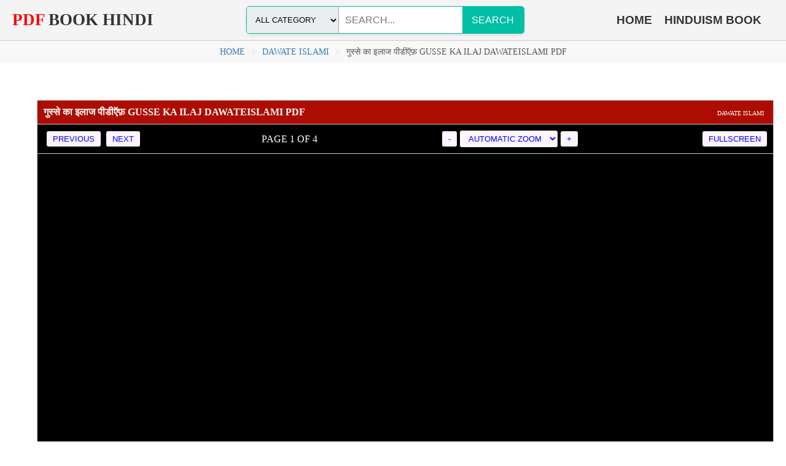

--- FILE ---
content_type: text/html; charset=UTF-8
request_url: https://pdfbookhindi.com/gusse-ka-ilaj-dawateislami-pdf/
body_size: 16267
content:
<!DOCTYPE html>
<html lang="en-US">
<head>
    <meta charset="UTF-8">
    <meta name="viewport" content="width=device-width, initial-scale=1.0">
    <link rel="stylesheet" href="https://pdfbookhindi.com/wp-content/themes/PDF-EBOOK-V1.3/css/header.css">
    <meta name='robots' content='max-image-preview:large' />
	<style>img:is([sizes="auto" i], [sizes^="auto," i]) { contain-intrinsic-size: 3000px 1500px }</style>
	<link rel='dns-prefetch' href='//cdnjs.cloudflare.com' />
<link rel='dns-prefetch' href='//www.googletagmanager.com' />
<link rel="alternate" type="application/rss+xml" title="PDF BOOK HINDI &raquo; गुस्से का इलाज पीडीऍफ़ Gusse Ka Ilaj Dawateislami PDF Comments Feed" href="https://pdfbookhindi.com/gusse-ka-ilaj-dawateislami-pdf/feed/" />
<script type="text/javascript">
/* <![CDATA[ */
window._wpemojiSettings = {"baseUrl":"https:\/\/s.w.org\/images\/core\/emoji\/15.0.3\/72x72\/","ext":".png","svgUrl":"https:\/\/s.w.org\/images\/core\/emoji\/15.0.3\/svg\/","svgExt":".svg","source":{"concatemoji":"https:\/\/pdfbookhindi.com\/wp-includes\/js\/wp-emoji-release.min.js?ver=6.7.4"}};
/*! This file is auto-generated */
!function(i,n){var o,s,e;function c(e){try{var t={supportTests:e,timestamp:(new Date).valueOf()};sessionStorage.setItem(o,JSON.stringify(t))}catch(e){}}function p(e,t,n){e.clearRect(0,0,e.canvas.width,e.canvas.height),e.fillText(t,0,0);var t=new Uint32Array(e.getImageData(0,0,e.canvas.width,e.canvas.height).data),r=(e.clearRect(0,0,e.canvas.width,e.canvas.height),e.fillText(n,0,0),new Uint32Array(e.getImageData(0,0,e.canvas.width,e.canvas.height).data));return t.every(function(e,t){return e===r[t]})}function u(e,t,n){switch(t){case"flag":return n(e,"\ud83c\udff3\ufe0f\u200d\u26a7\ufe0f","\ud83c\udff3\ufe0f\u200b\u26a7\ufe0f")?!1:!n(e,"\ud83c\uddfa\ud83c\uddf3","\ud83c\uddfa\u200b\ud83c\uddf3")&&!n(e,"\ud83c\udff4\udb40\udc67\udb40\udc62\udb40\udc65\udb40\udc6e\udb40\udc67\udb40\udc7f","\ud83c\udff4\u200b\udb40\udc67\u200b\udb40\udc62\u200b\udb40\udc65\u200b\udb40\udc6e\u200b\udb40\udc67\u200b\udb40\udc7f");case"emoji":return!n(e,"\ud83d\udc26\u200d\u2b1b","\ud83d\udc26\u200b\u2b1b")}return!1}function f(e,t,n){var r="undefined"!=typeof WorkerGlobalScope&&self instanceof WorkerGlobalScope?new OffscreenCanvas(300,150):i.createElement("canvas"),a=r.getContext("2d",{willReadFrequently:!0}),o=(a.textBaseline="top",a.font="600 32px Arial",{});return e.forEach(function(e){o[e]=t(a,e,n)}),o}function t(e){var t=i.createElement("script");t.src=e,t.defer=!0,i.head.appendChild(t)}"undefined"!=typeof Promise&&(o="wpEmojiSettingsSupports",s=["flag","emoji"],n.supports={everything:!0,everythingExceptFlag:!0},e=new Promise(function(e){i.addEventListener("DOMContentLoaded",e,{once:!0})}),new Promise(function(t){var n=function(){try{var e=JSON.parse(sessionStorage.getItem(o));if("object"==typeof e&&"number"==typeof e.timestamp&&(new Date).valueOf()<e.timestamp+604800&&"object"==typeof e.supportTests)return e.supportTests}catch(e){}return null}();if(!n){if("undefined"!=typeof Worker&&"undefined"!=typeof OffscreenCanvas&&"undefined"!=typeof URL&&URL.createObjectURL&&"undefined"!=typeof Blob)try{var e="postMessage("+f.toString()+"("+[JSON.stringify(s),u.toString(),p.toString()].join(",")+"));",r=new Blob([e],{type:"text/javascript"}),a=new Worker(URL.createObjectURL(r),{name:"wpTestEmojiSupports"});return void(a.onmessage=function(e){c(n=e.data),a.terminate(),t(n)})}catch(e){}c(n=f(s,u,p))}t(n)}).then(function(e){for(var t in e)n.supports[t]=e[t],n.supports.everything=n.supports.everything&&n.supports[t],"flag"!==t&&(n.supports.everythingExceptFlag=n.supports.everythingExceptFlag&&n.supports[t]);n.supports.everythingExceptFlag=n.supports.everythingExceptFlag&&!n.supports.flag,n.DOMReady=!1,n.readyCallback=function(){n.DOMReady=!0}}).then(function(){return e}).then(function(){var e;n.supports.everything||(n.readyCallback(),(e=n.source||{}).concatemoji?t(e.concatemoji):e.wpemoji&&e.twemoji&&(t(e.twemoji),t(e.wpemoji)))}))}((window,document),window._wpemojiSettings);
/* ]]> */
</script>
<style id='wp-emoji-styles-inline-css' type='text/css'>

	img.wp-smiley, img.emoji {
		display: inline !important;
		border: none !important;
		box-shadow: none !important;
		height: 1em !important;
		width: 1em !important;
		margin: 0 0.07em !important;
		vertical-align: -0.1em !important;
		background: none !important;
		padding: 0 !important;
	}
</style>
<link rel='stylesheet' id='wp-block-library-css' href='https://pdfbookhindi.com/wp-includes/css/dist/block-library/style.min.css?ver=6.7.4' type='text/css' media='all' />
<style id='classic-theme-styles-inline-css' type='text/css'>
/*! This file is auto-generated */
.wp-block-button__link{color:#fff;background-color:#32373c;border-radius:9999px;box-shadow:none;text-decoration:none;padding:calc(.667em + 2px) calc(1.333em + 2px);font-size:1.125em}.wp-block-file__button{background:#32373c;color:#fff;text-decoration:none}
</style>
<style id='global-styles-inline-css' type='text/css'>
:root{--wp--preset--aspect-ratio--square: 1;--wp--preset--aspect-ratio--4-3: 4/3;--wp--preset--aspect-ratio--3-4: 3/4;--wp--preset--aspect-ratio--3-2: 3/2;--wp--preset--aspect-ratio--2-3: 2/3;--wp--preset--aspect-ratio--16-9: 16/9;--wp--preset--aspect-ratio--9-16: 9/16;--wp--preset--color--black: #000000;--wp--preset--color--cyan-bluish-gray: #abb8c3;--wp--preset--color--white: #ffffff;--wp--preset--color--pale-pink: #f78da7;--wp--preset--color--vivid-red: #cf2e2e;--wp--preset--color--luminous-vivid-orange: #ff6900;--wp--preset--color--luminous-vivid-amber: #fcb900;--wp--preset--color--light-green-cyan: #7bdcb5;--wp--preset--color--vivid-green-cyan: #00d084;--wp--preset--color--pale-cyan-blue: #8ed1fc;--wp--preset--color--vivid-cyan-blue: #0693e3;--wp--preset--color--vivid-purple: #9b51e0;--wp--preset--gradient--vivid-cyan-blue-to-vivid-purple: linear-gradient(135deg,rgba(6,147,227,1) 0%,rgb(155,81,224) 100%);--wp--preset--gradient--light-green-cyan-to-vivid-green-cyan: linear-gradient(135deg,rgb(122,220,180) 0%,rgb(0,208,130) 100%);--wp--preset--gradient--luminous-vivid-amber-to-luminous-vivid-orange: linear-gradient(135deg,rgba(252,185,0,1) 0%,rgba(255,105,0,1) 100%);--wp--preset--gradient--luminous-vivid-orange-to-vivid-red: linear-gradient(135deg,rgba(255,105,0,1) 0%,rgb(207,46,46) 100%);--wp--preset--gradient--very-light-gray-to-cyan-bluish-gray: linear-gradient(135deg,rgb(238,238,238) 0%,rgb(169,184,195) 100%);--wp--preset--gradient--cool-to-warm-spectrum: linear-gradient(135deg,rgb(74,234,220) 0%,rgb(151,120,209) 20%,rgb(207,42,186) 40%,rgb(238,44,130) 60%,rgb(251,105,98) 80%,rgb(254,248,76) 100%);--wp--preset--gradient--blush-light-purple: linear-gradient(135deg,rgb(255,206,236) 0%,rgb(152,150,240) 100%);--wp--preset--gradient--blush-bordeaux: linear-gradient(135deg,rgb(254,205,165) 0%,rgb(254,45,45) 50%,rgb(107,0,62) 100%);--wp--preset--gradient--luminous-dusk: linear-gradient(135deg,rgb(255,203,112) 0%,rgb(199,81,192) 50%,rgb(65,88,208) 100%);--wp--preset--gradient--pale-ocean: linear-gradient(135deg,rgb(255,245,203) 0%,rgb(182,227,212) 50%,rgb(51,167,181) 100%);--wp--preset--gradient--electric-grass: linear-gradient(135deg,rgb(202,248,128) 0%,rgb(113,206,126) 100%);--wp--preset--gradient--midnight: linear-gradient(135deg,rgb(2,3,129) 0%,rgb(40,116,252) 100%);--wp--preset--font-size--small: 13px;--wp--preset--font-size--medium: 20px;--wp--preset--font-size--large: 36px;--wp--preset--font-size--x-large: 42px;--wp--preset--spacing--20: 0.44rem;--wp--preset--spacing--30: 0.67rem;--wp--preset--spacing--40: 1rem;--wp--preset--spacing--50: 1.5rem;--wp--preset--spacing--60: 2.25rem;--wp--preset--spacing--70: 3.38rem;--wp--preset--spacing--80: 5.06rem;--wp--preset--shadow--natural: 6px 6px 9px rgba(0, 0, 0, 0.2);--wp--preset--shadow--deep: 12px 12px 50px rgba(0, 0, 0, 0.4);--wp--preset--shadow--sharp: 6px 6px 0px rgba(0, 0, 0, 0.2);--wp--preset--shadow--outlined: 6px 6px 0px -3px rgba(255, 255, 255, 1), 6px 6px rgba(0, 0, 0, 1);--wp--preset--shadow--crisp: 6px 6px 0px rgba(0, 0, 0, 1);}:where(.is-layout-flex){gap: 0.5em;}:where(.is-layout-grid){gap: 0.5em;}body .is-layout-flex{display: flex;}.is-layout-flex{flex-wrap: wrap;align-items: center;}.is-layout-flex > :is(*, div){margin: 0;}body .is-layout-grid{display: grid;}.is-layout-grid > :is(*, div){margin: 0;}:where(.wp-block-columns.is-layout-flex){gap: 2em;}:where(.wp-block-columns.is-layout-grid){gap: 2em;}:where(.wp-block-post-template.is-layout-flex){gap: 1.25em;}:where(.wp-block-post-template.is-layout-grid){gap: 1.25em;}.has-black-color{color: var(--wp--preset--color--black) !important;}.has-cyan-bluish-gray-color{color: var(--wp--preset--color--cyan-bluish-gray) !important;}.has-white-color{color: var(--wp--preset--color--white) !important;}.has-pale-pink-color{color: var(--wp--preset--color--pale-pink) !important;}.has-vivid-red-color{color: var(--wp--preset--color--vivid-red) !important;}.has-luminous-vivid-orange-color{color: var(--wp--preset--color--luminous-vivid-orange) !important;}.has-luminous-vivid-amber-color{color: var(--wp--preset--color--luminous-vivid-amber) !important;}.has-light-green-cyan-color{color: var(--wp--preset--color--light-green-cyan) !important;}.has-vivid-green-cyan-color{color: var(--wp--preset--color--vivid-green-cyan) !important;}.has-pale-cyan-blue-color{color: var(--wp--preset--color--pale-cyan-blue) !important;}.has-vivid-cyan-blue-color{color: var(--wp--preset--color--vivid-cyan-blue) !important;}.has-vivid-purple-color{color: var(--wp--preset--color--vivid-purple) !important;}.has-black-background-color{background-color: var(--wp--preset--color--black) !important;}.has-cyan-bluish-gray-background-color{background-color: var(--wp--preset--color--cyan-bluish-gray) !important;}.has-white-background-color{background-color: var(--wp--preset--color--white) !important;}.has-pale-pink-background-color{background-color: var(--wp--preset--color--pale-pink) !important;}.has-vivid-red-background-color{background-color: var(--wp--preset--color--vivid-red) !important;}.has-luminous-vivid-orange-background-color{background-color: var(--wp--preset--color--luminous-vivid-orange) !important;}.has-luminous-vivid-amber-background-color{background-color: var(--wp--preset--color--luminous-vivid-amber) !important;}.has-light-green-cyan-background-color{background-color: var(--wp--preset--color--light-green-cyan) !important;}.has-vivid-green-cyan-background-color{background-color: var(--wp--preset--color--vivid-green-cyan) !important;}.has-pale-cyan-blue-background-color{background-color: var(--wp--preset--color--pale-cyan-blue) !important;}.has-vivid-cyan-blue-background-color{background-color: var(--wp--preset--color--vivid-cyan-blue) !important;}.has-vivid-purple-background-color{background-color: var(--wp--preset--color--vivid-purple) !important;}.has-black-border-color{border-color: var(--wp--preset--color--black) !important;}.has-cyan-bluish-gray-border-color{border-color: var(--wp--preset--color--cyan-bluish-gray) !important;}.has-white-border-color{border-color: var(--wp--preset--color--white) !important;}.has-pale-pink-border-color{border-color: var(--wp--preset--color--pale-pink) !important;}.has-vivid-red-border-color{border-color: var(--wp--preset--color--vivid-red) !important;}.has-luminous-vivid-orange-border-color{border-color: var(--wp--preset--color--luminous-vivid-orange) !important;}.has-luminous-vivid-amber-border-color{border-color: var(--wp--preset--color--luminous-vivid-amber) !important;}.has-light-green-cyan-border-color{border-color: var(--wp--preset--color--light-green-cyan) !important;}.has-vivid-green-cyan-border-color{border-color: var(--wp--preset--color--vivid-green-cyan) !important;}.has-pale-cyan-blue-border-color{border-color: var(--wp--preset--color--pale-cyan-blue) !important;}.has-vivid-cyan-blue-border-color{border-color: var(--wp--preset--color--vivid-cyan-blue) !important;}.has-vivid-purple-border-color{border-color: var(--wp--preset--color--vivid-purple) !important;}.has-vivid-cyan-blue-to-vivid-purple-gradient-background{background: var(--wp--preset--gradient--vivid-cyan-blue-to-vivid-purple) !important;}.has-light-green-cyan-to-vivid-green-cyan-gradient-background{background: var(--wp--preset--gradient--light-green-cyan-to-vivid-green-cyan) !important;}.has-luminous-vivid-amber-to-luminous-vivid-orange-gradient-background{background: var(--wp--preset--gradient--luminous-vivid-amber-to-luminous-vivid-orange) !important;}.has-luminous-vivid-orange-to-vivid-red-gradient-background{background: var(--wp--preset--gradient--luminous-vivid-orange-to-vivid-red) !important;}.has-very-light-gray-to-cyan-bluish-gray-gradient-background{background: var(--wp--preset--gradient--very-light-gray-to-cyan-bluish-gray) !important;}.has-cool-to-warm-spectrum-gradient-background{background: var(--wp--preset--gradient--cool-to-warm-spectrum) !important;}.has-blush-light-purple-gradient-background{background: var(--wp--preset--gradient--blush-light-purple) !important;}.has-blush-bordeaux-gradient-background{background: var(--wp--preset--gradient--blush-bordeaux) !important;}.has-luminous-dusk-gradient-background{background: var(--wp--preset--gradient--luminous-dusk) !important;}.has-pale-ocean-gradient-background{background: var(--wp--preset--gradient--pale-ocean) !important;}.has-electric-grass-gradient-background{background: var(--wp--preset--gradient--electric-grass) !important;}.has-midnight-gradient-background{background: var(--wp--preset--gradient--midnight) !important;}.has-small-font-size{font-size: var(--wp--preset--font-size--small) !important;}.has-medium-font-size{font-size: var(--wp--preset--font-size--medium) !important;}.has-large-font-size{font-size: var(--wp--preset--font-size--large) !important;}.has-x-large-font-size{font-size: var(--wp--preset--font-size--x-large) !important;}
:where(.wp-block-post-template.is-layout-flex){gap: 1.25em;}:where(.wp-block-post-template.is-layout-grid){gap: 1.25em;}
:where(.wp-block-columns.is-layout-flex){gap: 2em;}:where(.wp-block-columns.is-layout-grid){gap: 2em;}
:root :where(.wp-block-pullquote){font-size: 1.5em;line-height: 1.6;}
</style>
<link rel='stylesheet' id='main-stylesheet-css' href='https://pdfbookhindi.com/wp-content/themes/PDF-EBOOK-V1.3/style.css?ver=6.7.4' type='text/css' media='all' />
<link rel='stylesheet' id='global-css-css' href='https://pdfbookhindi.com/wp-content/themes/PDF-EBOOK-V1.3/css/global.css?ver=6.7.4' type='text/css' media='all' />
<link rel='stylesheet' id='header-stylesheet-css' href='https://pdfbookhindi.com/wp-content/themes/PDF-EBOOK-V1.3/css/header.css?ver=1.0.0' type='text/css' media='all' />
<link rel='stylesheet' id='footer-stylesheet-css' href='https://pdfbookhindi.com/wp-content/themes/PDF-EBOOK-V1.3/css/footer.css?ver=1.0.0' type='text/css' media='all' />
<link rel='stylesheet' id='download-page-stylesheet-css' href='https://pdfbookhindi.com/wp-content/themes/PDF-EBOOK-V1.3/css/download-page.css?ver=1.0.0' type='text/css' media='all' />
<link rel='stylesheet' id='custom-styles-css' href='https://pdfbookhindi.com/wp-content/themes/PDF-EBOOK-V1.3/style.css?ver=6.7.4' type='text/css' media='all' />
<link rel='stylesheet' id='html-sitemap-styles-css' href='https://pdfbookhindi.com/wp-content/themes/PDF-EBOOK-V1.3/css/html-sitemap.css?ver=6.7.4' type='text/css' media='all' />
<link rel='stylesheet' id='contact-us-styles-css' href='https://pdfbookhindi.com/wp-content/themes/PDF-EBOOK-V1.3/css/contact-us.css?ver=6.7.4' type='text/css' media='all' />
<link rel='stylesheet' id='advertising-page-styles-css' href='https://pdfbookhindi.com/wp-content/themes/PDF-EBOOK-V1.3/css/advertising-page.css?ver=6.7.4' type='text/css' media='all' />
<link rel='stylesheet' id='preview-message-style-css' href='https://pdfbookhindi.com/wp-content/themes/PDF-EBOOK-V1.3/css/previewmessage.css?ver=1.0.0' type='text/css' media='all' />
<link rel='stylesheet' id='single-post-css-css' href='https://pdfbookhindi.com/wp-content/themes/PDF-EBOOK-V1.3/css/single.css?ver=6.7.4' type='text/css' media='all' />
<link rel='stylesheet' id='breadcrumbs-style-css' href='https://pdfbookhindi.com/wp-content/themes/PDF-EBOOK-V1.3/css/breadcrumbs.css?ver=6.7.4' type='text/css' media='all' />
<script type="text/javascript" src="https://pdfbookhindi.com/wp-includes/js/jquery/jquery.min.js?ver=3.7.1" id="jquery-core-js"></script>
<script type="text/javascript" src="https://pdfbookhindi.com/wp-includes/js/jquery/jquery-migrate.min.js?ver=3.4.1" id="jquery-migrate-js"></script>

<!-- Google tag (gtag.js) snippet added by Site Kit -->
<!-- Google Analytics snippet added by Site Kit -->
<script type="text/javascript" src="https://www.googletagmanager.com/gtag/js?id=GT-K52T7ZT" id="google_gtagjs-js" async></script>
<script type="text/javascript" id="google_gtagjs-js-after">
/* <![CDATA[ */
window.dataLayer = window.dataLayer || [];function gtag(){dataLayer.push(arguments);}
gtag("set","linker",{"domains":["pdfbookhindi.com"]});
gtag("js", new Date());
gtag("set", "developer_id.dZTNiMT", true);
gtag("config", "GT-K52T7ZT");
/* ]]> */
</script>
<link rel="https://api.w.org/" href="https://pdfbookhindi.com/wp-json/" /><link rel="alternate" title="JSON" type="application/json" href="https://pdfbookhindi.com/wp-json/wp/v2/posts/1434" /><link rel="EditURI" type="application/rsd+xml" title="RSD" href="https://pdfbookhindi.com/xmlrpc.php?rsd" />
<meta name="generator" content="WordPress 6.7.4" />
<link rel="canonical" href="https://pdfbookhindi.com/gusse-ka-ilaj-dawateislami-pdf/" />
<link rel='shortlink' href='https://pdfbookhindi.com/?p=1434' />
<link rel="alternate" title="oEmbed (JSON)" type="application/json+oembed" href="https://pdfbookhindi.com/wp-json/oembed/1.0/embed?url=https%3A%2F%2Fpdfbookhindi.com%2Fgusse-ka-ilaj-dawateislami-pdf%2F" />
<link rel="alternate" title="oEmbed (XML)" type="text/xml+oembed" href="https://pdfbookhindi.com/wp-json/oembed/1.0/embed?url=https%3A%2F%2Fpdfbookhindi.com%2Fgusse-ka-ilaj-dawateislami-pdf%2F&#038;format=xml" />
<meta name="generator" content="Site Kit by Google 1.171.0" /><script type="application/ld+json">{
    "@context": "https://schema.org",
    "@type": "Book",
    "name": "\u0917\u0941\u0938\u094d\u0938\u0947 \u0915\u093e \u0907\u0932\u093e\u091c \u092a\u0940\u0921\u0940\u090d\u092b\u093c Gusse Ka Ilaj Dawateislami PDF",
    "author": "",
    "isbn": "",
    "numberOfPages": "",
    "url": "",
    "publisher": "",
    "datePublished": "",
    "inLanguage": "",
    "bookEdition": "",
    "image": "https://pdfbookhindi.com/wp-content/uploads/2023/05/Gusse-Ka-Ilaj-Dawateislami.jpg"
}</script>        <meta property="og:title" content="गुस्से का इलाज पीडीऍफ़ Gusse Ka Ilaj Dawateislami PDF" />
        <meta property="og:description" content="गुस्से का इलाज पीडीऍफ़ इन हिंदी Gusse Ka Ilaj Dawateislami PDF gusse ka gharelu ilaj गुस्से का इलाज क्या होता है ISLAMIC BOOK IN HINDI PDF FREE DOWNLOAD" />
        <meta property="og:image" content="https://pdfbookhindi.com/wp-content/uploads/2023/05/Gusse-Ka-Ilaj-Dawateislami.jpg" />
        <meta property="og:url" content="https://pdfbookhindi.com/gusse-ka-ilaj-dawateislami-pdf/" />
        <meta property="og:type" content="article" />
                <meta name="description" content="गुस्से का इलाज पीडीऍफ़ इन हिंदी Gusse Ka Ilaj Dawateislami PDF gusse ka gharelu ilaj गुस्से का इलाज क्या होता है ISLAMIC BOOK IN HINDI PDF FREE DOWNLOAD" />
        <link rel="canonical" href="https://pdfbookhindi.com/gusse-ka-ilaj-dawateislami-pdf/" /><script async src="https://pagead2.googlesyndication.com/pagead/js/adsbygoogle.js?client=ca-pub-2792715500697692"></script><style>
                .new-title-highlight {
                    display: none !important;
                }
              </style></head>
<body class="post-template-default single single-post postid-1434 single-format-standard">
    <header class="site-header">
        <div class="header-content">
            <div class="new-site-title">
                <a href="https://pdfbookhindi.com" class="new-title-link">
                                        <span class="first-word">PDF</span>
                                            <span class="new-title-text">BOOK HINDI</span>
                                        <span class="new-title-highlight">PDF BOOK HINDI , PDF DOWNLOAD, FREE BOOKS DOWNLOAD PDF, NCERT BOOKS PDF DOWNLOAD,  ISLAMIC BOOKS PDF</span>
                </a>
            </div>

<!-- Add the updated search form code here -->
<form role="search" method="get" id="searchform" action="https://pdfbookhindi.com/">
    
    <!-- Category dropdown touching the left side -->
    <select name="category_name" id="search-category">
        <option value="">All Category</option>
        <option value="aarti">AARTI PDF</option><option value="ala-hazrat-book">ALA HAZRAT BOOK</option><option value="buddhist-pdf">Buddhist PDF</option><option value="chalisa">CHALISA PDF</option><option value="dawate-islami">Dawate Islami</option><option value="ddu-gorakhpur">DDU GORAKHPUR</option><option value="education">EDUCATION</option><option value="gita-press-book-pdf">Gita Press Gorakhpur PDF</option><option value="govt-form-pdf">Govt Form PDF</option><option value="health-pdf-book">HEALTH PDF BOOK</option><option value="hinduism-book">HINDUISM BOOK</option><option value="islamic-books">Islamic Books</option><option value="lyrics-pdf">LYRICS PDF</option><option value="ncert-books-pdf">NCERT BOOKS PDF</option><option value="other-pdf">OTHER PDF</option><option value="syllabus-pdf">SYLLABUS PDF IN HINDI</option><option value="uncategorized">Uncategorized</option>    </select>
    
    <!-- Search input in the middle -->
    <input type="text" name="s" id="search-input" placeholder="Search..." value="" >

    <!-- Submit button on the right -->
    <input type="submit" id="search-submit" value="Search">
</form>






            <!-- New Toggle Button -->
            <button class="new-menu-toggle" id="newMenuToggle">
                <span class="bar"></span>
                <span class="bar"></span>
                <span class="bar"></span>
            </button>
            <nav class="main-navigation">
                <ul id="menu-main-header" class="nav-menu"><li id="menu-item-2305" class="menu-item menu-item-type-custom menu-item-object-custom menu-item-home menu-item-2305"><a href="https://pdfbookhindi.com/">HOME</a></li>
<li id="menu-item-2433" class="menu-item menu-item-type-taxonomy menu-item-object-category menu-item-2433"><a href="https://pdfbookhindi.com/category/hinduism-book/">HINDUISM BOOK</a></li>
</ul>            </nav>
           
        </div>
    </header>
    <div class="site-main">

<!-- Breadcrumbs -->
<div class="breadcrumbs-container">
    <ul id="breadcrumbs" class="breadcrumb"><li class="breadcrumb-item"><a href="https://pdfbookhindi.com">Home</a></li><li class="breadcrumb-separator"> &gt; </li><li class="breadcrumb-item"><a href="https://pdfbookhindi.com/category/dawate-islami/">Dawate Islami</a></li><li class="breadcrumb-separator"> &gt; </li><li class="breadcrumb-item">गुस्से का इलाज पीडीऍफ़ Gusse Ka Ilaj Dawateislami PDF</li></ul></div>
<!-- End Breadcrumbs -->


<!-- Ad Container: Below Header -->
<div id="ad-below-header">
    </div>
<!-- Ad Container: Below Header -->

<div id="primary" class="content-area">
    <div class="container">
        <main id="main" class="site-main">

            
                <article id="post-1434" class="post-1434 post type-post status-publish format-standard has-post-thumbnail hentry category-dawate-islami category-islamic-books">

                    <div class="post-content-wrapper">

                        <!-- PDF Viewer with Toolbar -->
                        <div id="pdf-viewer-container">
                            
                        <div id="pdf-title-bar">
                            <h1 class="entry-title">गुस्से का इलाज पीडीऍफ़ Gusse Ka Ilaj Dawateislami PDF</h1>
                            <span class="post-category">
                                <a href="https://pdfbookhindi.com/category/dawate-islami/">Dawate Islami</a>                            </span>
                        </div>

                            <!-- Toolbar -->
                            <div id="pdf-toolbar">
                                <div id="pdf-controls">
                                    <div>
                                        <button id="pdf-prev-page">Previous</button>
                                        <button id="pdf-next-page">Next</button>
                                    </div>
                                    <div>
                                        <span id="pdf-page-count">Page <span id="page-num">1</span> of <span id="page-count">4</span></span>
                                    </div>
                                    <div id="zoom-controls">
                                        <button id="zoomOut" title="Zoom Out">-</button>
                                        <select id="scaleSelect" title="Zoom">
                                            <option value="auto" selected="selected">Automatic Zoom</option>
                                            <option value="page-actual">Actual Size</option>
                                            <option value="page-fit">Page Fit</option>
                                            <option value="page-width">Page Width</option>
                                            <option value="0.5">50%</option>
                                            <option value="0.75">75%</option>
                                            <option value="1">100%</option>
                                            <option value="1.25">125%</option>
                                            <option value="1.5">150%</option>
                                            <option value="2">200%</option>
                                            <option value="3">300%</option>
                                            <option value="4">400%</option>
                                        </select>
                                        <button id="zoomIn" title="Zoom In">+</button>
                                    </div>
                                    <button id="pdf-fullscreen">Fullscreen</button>
                                </div>
                            </div>


                            <!-- PDF Scroll Container -->
                            <div id="pdf-scroll-container">
                                <canvas id="pdf-viewer"></canvas>
                            </div>

                                                        <div class="pdf-message">Preview</div>
                            <!-- Bottom Bar (inside PDF container) -->
                            <div id="pdf-bottom-bar">
                                <!-- PDF Size on the left -->
                                <span class="pdf-size">PDF Size: </span>
                                
                                <!-- Share and Like Button on the right -->
                                <div class="pdf-actions">
                                    <button id="pdf-like-button">Like</button>
                                    <button id="pdf-share-button">Share</button>
                                </div>
                            </div>

                            <!-- Details Bar (inside PDF container, below bottom bar) -->
                            <div id="details-bar">
                                <p><strong>Author:</strong> </p>
                                <p><strong>Publication Date:</strong> </p>
                                <p><strong>Publisher:</strong> </p>
                                <p><strong>ISBN:</strong> </p>
                                <p><strong>Edition:</strong> </p>
                                <p><strong>Language:</strong> </p>
                                <p><strong>PDF Size:</strong> </p>
                                <p><strong>Page Count:</strong> </p>
                                <p><strong>Total Downloads:</strong> 114</p>
                            </div>

                            <!-- Post Content with Toggle -->
                            <div id="post-content-container">
                                <div id="post-content-preview">
                                    गुस्से का इलाज पीडीऍफ़ इन हिंदी Gusse Ka Ilaj<br>Dawateislami PDF gusse ka gharelu ilaj गुस्से का इलाज क्या<br>होता है ISLAMIC BOOK IN HINDI PDF FREE DOWNLOAD<br><br>                                </div>
                                <button id="toggle-button" class="show-more">Show More</button>
                                <div id="post-content-full" style="display: none;">
                                    
<p>गुस्से का इलाज पीडीऍफ़ इन हिंदी Gusse Ka Ilaj Dawateislami PDF gusse ka gharelu ilaj गुस्से का इलाज क्या होता है ISLAMIC BOOK IN HINDI PDF FREE DOWNLOAD</p>



<p><strong>Gusse Ka Ilaj Dawateislami PDF &#8211;</strong> गुस्से का इलाज एक महत्वपूर्ण मुद्दा है और यह धार्मिक संगठन दावत-ए-इस्लामी (Dawateislami) के द्वारा हिंदी में बताया जाता है। गुस्से का सामान्यतः मनोवैज्ञानिक कारण होता है, लेकिन इसका नियंत्रण और इसे कम करने के लिए कुछ आयुर्वेदिक और धार्मिक उपाय हैं जिन्हें आप अपना सकते हैं:</p>



<h2 class="wp-block-heading">गुस्से का इलाज</h2>



<ul class="wp-block-list">
<li><strong>नमाज और दुआ:</strong> गुस्से को नियंत्रित करने के लिए, रोज़ाना नमाज़ पढ़ने और</li>



<li>आदतन दुआओं को याद करने का प्रयास करें। इससे आपका मन शांत होगा और आपका गुस्सा कम होगा।</li>



<li><strong>ध्यान और मेधा</strong>: योग और मेधाशक्ति के अभ्यास करें, जैसे कि ध्यान और प्राणायाम।</li>



<li>यह आपको मन को शांत करने और गुस्से को कम करने में मदद कर सकता है।</li>



<li><strong>शरीरिक व्यायाम:</strong> योगा या किसी अन्य व्यायाम आपके शरीर में ताजगी और</li>



<li>स्वस्थ भावना बढ़ा सकता है, जो आपके गुस्से को कम करने में मदद करेगा।</li>



<li><strong>समय नियंत्रण</strong>: आपके दिनचर्या को ठीक से नियंत्रित करें। समय को व्यवस्थित करने से आपके मन में शांति रहेगी और आपका गुस्सा कम होगा।</li>



<li><strong>दूसरों के साथ उचित व्यवहार</strong>: गुस्से को नियंत्रित करने के लिए अपने आप को दूसरों के साथ सहज और उचित व्यवहार का अभ्यास करें।</li>



<li><strong>स्वास्थ्यप्रद आहार</strong>: स्वस्थ और पौष्टिक आहार लें, जैसे कि फल, सब्जियां,</li>



<li>अंजीर, नारियल, दूध, खजूर, और ताजगी वाले फल। इससे आपका मन शांत और स्थिर रहेगा।</li>



<li><strong>समुदाय की सहायता: </strong>आप अपने धार्मिक समुदाय के सदस्यों और</li>



<li>गुरुजनों से संपर्क करके और उनकी सलाह लेकर अपने गुस्से को कम करने के लिए मार्गदर्शन प्राप्त कर सकते हैं।</li>
</ul>



<p>ध्यान दें कि ये सामान्य सुझाव हैं और इनका प्रभाव व्यक्ति से व्यक्ति भिन्न हो सकता है। यदि आपका गुस्सा अधिकार से नियंत्रित नहीं हो रहा है, तो मैं आपको किसी मनोचिकित्सक या पेशेवर के पास जाने की सलाह दूंगा।</p>



<h2 class="wp-block-heading">गुस्से का इलाज पीडीऍफ़</h2>



<p><strong>गुस्से का इलाज पीडीऍफ़ इन हिंदी Gusse Ka Ilaj Dawateislami PDF</strong> &#8211; गुस्से का इलाज दवाते इस्लामी में कुछ मुख्य तरीके हैं जो आपको गुस्से को नियंत्रित करने में मदद कर सकते हैं। यहां कुछ उपाय दिए गए हैं:</p>



<ol class="wp-block-list">
<li><strong>इस्तिगफार करें:</strong></li>
</ol>



<ul class="wp-block-list">
<li>अपने गुस्से को कम करने के लिए अपनी गलतियों के लिए खुदा से माफ़ी मांगें</li>



<li>और इस्तिगफार का अभ्यास करें। यह आपको शांति और आत्मसमर्पण की अनुभूति देगा।</li>
</ul>



<ol class="wp-block-list" start="2">
<li><strong>धैर्य और सब्र:</strong></li>
</ol>



<ul class="wp-block-list">
<li>गुस्से के समय धैर्य और सब्र बनाए रखें।</li>



<li>गुस्सा आपके बुद्धि को अस्थिर कर सकता है, इसलिए शांति और थहराव के लिए सब्र रखें।</li>
</ul>



<ol class="wp-block-list" start="3">
<li><strong>वजीफ़ा पढ़ें:</strong></li>
</ol>



<ul class="wp-block-list">
<li>दवाते इस्लामी में गुस्से को दूर करने के लिए कुछ वजीफ़े भी दिए गए हैं।</li>



<li>आप अपने गुस्से को कम करने के लिए &#8220;बिस्मिल्लाह&#8221; पढ़ सकते हैं और</li>



<li>&#8220;आयातुल कुर्सी&#8221; को भी अधिक पढ़ने से आपके मन को शांति मिलेगी।</li>
</ul>



<ol class="wp-block-list" start="4">
<li><strong>ताल्लुकात सुधारें:</strong></li>
</ol>



<ul class="wp-block-list">
<li>अगर आपका गुस्सा किसी व्यक्ति या वस्तु के ताल्लुकात से जुड़ा है,</li>



<li>तो विचार करें कि क्या आप उसे सुधार सकते हैं या उससे दूर रह सकते हैं।</li>



<li>ध्यान दें कि अपने आप को संयमित रखने के लिए आपकी जिम्मेदारी भी होती है।</li>
</ul>



<ol class="wp-block-list" start="5">
<li><strong>व्यायाम और मस्तिष्क शांति:</strong></li>
</ol>



<ul class="wp-block-list">
<li>योग, मेडिटेशन और प्राणायाम जैसे व्यायाम तकनीकें आपको</li>



<li>गुस्से को नियंत्रित करने में मदद कर सकती हैं। ये तकनीकें आपके मस्तिष्क को शांति और स्थिरता प्रदान करती हैं।</li>
</ul>



<p>याद रखें, गुस्सा को पूर्ण रूप से नष्ट करने के लिए समय लग सकता है और आपको स्वस्थ मनोवृत्ति और ताल्लुकात पर ध्यान केंद्रित करने की आवश्यकता होगी।</p>



<p>दवाते इस्लामी के अलावा, यदि आपका गुस्सा बहुत अधिक है और इससे आपके रोजमर्रा के कामों पर असर पड़ रहा है, तो सलाह के लिए किसी मानसिक स्वास्थ्य विशेषज्ञ से मिलना भी उपयोगी हो सकता है।</p>



<h2 class="wp-block-heading">गुस्से का इलाज पीडीऍफ़ इन हिंदी</h2>



<div class="wp-block-buttons is-content-justification-center is-layout-flex wp-container-core-buttons-is-layout-1 wp-block-buttons-is-layout-flex">
<div class="wp-block-button"><a class="wp-block-button__link has-blush-bordeaux-gradient-background has-background wp-element-button" href="https://pdfbookhindi.com/gusse-ka-ilaj-dawateislami-pdf/2/">गुस्से का इलाज पीडीऍफ़ Gusse Ka Ilaj Dawateislami PDF</a></div>
</div>


                                </div>
                            </div>

                            <!-- Copyright/DMCA Bar (inside PDF container, below content bar) -->
                            <div id="dmca-bar">
                                <p><strong>Copyright/DMCA Notice:</strong> The PDF file titled "<strong><a href="https://pdfbookhindi.com/gusse-ka-ilaj-dawateislami-pdf/">गुस्से का इलाज पीडीऍफ़ Gusse Ka Ilaj Dawateislami PDF</a></strong>" is not our copyrighted material. It has been uploaded by users or is readily available in various public domains under fair use terms as a free download. For any copyright concerns or if you wish to have this file removed, please contact <a href="mailto:help@pdfbookhindi.com">help@pdfbookhindi.com</a>, and we will address the issue promptly.</p>
                            </div>

                            <!-- Ad Container: Above Download Button -->
<div id="ad-below-download">
    <script async src="https://pagead2.googlesyndication.com/pagead/js/adsbygoogle.js?client=ca-pub-2792715500697692"
        crossorigin="anonymous"></script>
    <!-- DISPLAY ADS RESPONSIVE -->
    <ins class="adsbygoogle"
        style="display:block; width:100%; height:auto;"
        data-ad-client="ca-pub-2792715500697692"
        data-ad-slot="3531877556"
        data-ad-format="auto"
        data-full-width-responsive="true"></ins>
    <script>
        (adsbygoogle = window.adsbygoogle || []).push({});
    </script>
</div>


<!-- Download Bar (inside PDF container, below DMCA bar) -->
<div id="download-bar">
        
    <!-- Existing Download Button (redirects to the first download page) -->
    <a href="/download-page/?post_id=1434" class="button download-button">Download PDF ⬇️</a>

    
<!-- Full PDF Download Button (shows URL as plain text) -->




</div>


                            <!-- Ad Container: Below Download Button -->
                            <div id="ad-below-download">
                                <!-- Yahan par customize mein diya gaya ad code automatically inject hoga -->
                                                            </div>

                           <!-- Related Posts Section -->
                           <div class="related-posts-section" style="margin-top: 50px;">
                               <h2>Related PDFs</h2>
                               <div class="related-posts-wrapper" style="display: flex; flex-wrap: wrap; gap: 20px;">
                                                                              <div class="related-post-item" style="flex: 1 1 22%; box-shadow: 0px 0px 10px rgba(0, 0, 0, 0.1); padding: 10px; border-radius: 5px;">
                                               <a href="https://pdfbookhindi.com/dua-mangne-ka-tarika-pdf/" style="text-decoration: none;">
                                                   <!-- PDF Thumbnail -->
                                                                                                          <img class="related-image" src="https://pdfbookhindi.com/wp-content/uploads/2023/04/Dua-Mangne-Ka-Tarika-PDF-1.jpg" alt="दुआ मांगने का तरीका पीडीऍफ़ डाउनलोड Dua Mangne Ka Tarika PDF" style="width: 100%; height: auto; border-radius: 5px;">
                                                                                                  </a>
                                               <!-- Post Title Below Image -->
                                               <h3 class="related-post-title" style="margin-top: 10px; font-size: 18px; color: #333;">
                                                   <a href="https://pdfbookhindi.com/dua-mangne-ka-tarika-pdf/" style="text-decoration: none; color: inherit;">दुआ मांगने का तरीका पीडीऍफ़ डाउनलोड Dua Mangne Ka Tarika PDF</a>
                                               </h3>
                                               <!-- Buttons Below Title -->
                                               <div class="related-post-actions" style="margin-top: 10px;">
                                                   <a href="https://pdfbookhindi.com/dua-mangne-ka-tarika-pdf/" class="button download-button" style="display: block; margin-bottom: 5px;">Download PDF</a>
                                                   <span class="pdf-size" style="display: block;">PDF Size: 285 KB</span>
                                               </div>
                                           </div>
                                                                                  <div class="related-post-item" style="flex: 1 1 22%; box-shadow: 0px 0px 10px rgba(0, 0, 0, 0.1); padding: 10px; border-radius: 5px;">
                                               <a href="https://pdfbookhindi.com/dua-taweez-ki-kitab-pdf-download/" style="text-decoration: none;">
                                                   <!-- PDF Thumbnail -->
                                                                                                          <img class="related-image" src="https://pdfbookhindi.com/wp-content/uploads/2023/03/Dua-Taweez-Ki-Kitab-PDF-Download-300x200.webp" alt="ताबीज बनाने की किताब पीडीऍफ़ Dua Taweez Ki Kitab PDF Download" style="width: 100%; height: auto; border-radius: 5px;">
                                                                                                  </a>
                                               <!-- Post Title Below Image -->
                                               <h3 class="related-post-title" style="margin-top: 10px; font-size: 18px; color: #333;">
                                                   <a href="https://pdfbookhindi.com/dua-taweez-ki-kitab-pdf-download/" style="text-decoration: none; color: inherit;">ताबीज बनाने की किताब पीडीऍफ़ Dua Taweez Ki Kitab PDF Download</a>
                                               </h3>
                                               <!-- Buttons Below Title -->
                                               <div class="related-post-actions" style="margin-top: 10px;">
                                                   <a href="https://pdfbookhindi.com/dua-taweez-ki-kitab-pdf-download/" class="button download-button" style="display: block; margin-bottom: 5px;">Download PDF</a>
                                                   <span class="pdf-size" style="display: block;">PDF Size: 323 KB</span>
                                               </div>
                                           </div>
                                                                                  <div class="related-post-item" style="flex: 1 1 22%; box-shadow: 0px 0px 10px rgba(0, 0, 0, 0.1); padding: 10px; border-radius: 5px;">
                                               <a href="https://pdfbookhindi.com/bal-bangal-book-pdf-free-download/" style="text-decoration: none;">
                                                   <!-- PDF Thumbnail -->
                                                                                                          <img class="related-image" src="https://pdfbookhindi.com/wp-content/uploads/2024/09/Zulf-e-Bangal-228x300.webp" alt="BAL BANGAL BOOK PDF FREE DOWNLOAD" style="width: 100%; height: auto; border-radius: 5px;">
                                                                                                  </a>
                                               <!-- Post Title Below Image -->
                                               <h3 class="related-post-title" style="margin-top: 10px; font-size: 18px; color: #333;">
                                                   <a href="https://pdfbookhindi.com/bal-bangal-book-pdf-free-download/" style="text-decoration: none; color: inherit;">BAL BANGAL BOOK PDF FREE DOWNLOAD</a>
                                               </h3>
                                               <!-- Buttons Below Title -->
                                               <div class="related-post-actions" style="margin-top: 10px;">
                                                   <a href="https://pdfbookhindi.com/bal-bangal-book-pdf-free-download/" class="button download-button" style="display: block; margin-bottom: 5px;">Download PDF</a>
                                                   <span class="pdf-size" style="display: block;">PDF Size: 447 KB</span>
                                               </div>
                                           </div>
                                                                                  <div class="related-post-item" style="flex: 1 1 22%; box-shadow: 0px 0px 10px rgba(0, 0, 0, 0.1); padding: 10px; border-radius: 5px;">
                                               <a href="https://pdfbookhindi.com/naat-book-pdf-download/" style="text-decoration: none;">
                                                   <!-- PDF Thumbnail -->
                                                                                                          <img class="related-image" src="https://pdfbookhindi.com/wp-content/uploads/2023/03/PDF-Naat-Book-Download.png" alt="नात शरीफ बुक हिंदी PDF FREE DOWNLOAD" style="width: 100%; height: auto; border-radius: 5px;">
                                                                                                  </a>
                                               <!-- Post Title Below Image -->
                                               <h3 class="related-post-title" style="margin-top: 10px; font-size: 18px; color: #333;">
                                                   <a href="https://pdfbookhindi.com/naat-book-pdf-download/" style="text-decoration: none; color: inherit;">नात शरीफ बुक हिंदी PDF FREE DOWNLOAD</a>
                                               </h3>
                                               <!-- Buttons Below Title -->
                                               <div class="related-post-actions" style="margin-top: 10px;">
                                                   <a href="https://pdfbookhindi.com/naat-book-pdf-download/" class="button download-button" style="display: block; margin-bottom: 5px;">Download PDF</a>
                                                   <span class="pdf-size" style="display: block;">PDF Size: 285 KB</span>
                                               </div>
                                           </div>
                                                                      </div>
                           </div>

                        </div>

                    </div>

                </article><!-- #post-## -->

            
        </main><!-- .site-main -->
    </div><!-- .container -->
</div><!-- .content-area -->





<!-- Share Popup -->
<div id="share-popup">
    <h3>Share on:</h3>
    <a href="https://wa.me/?text=%E0%A4%97%E0%A5%81%E0%A4%B8%E0%A5%8D%E0%A4%B8%E0%A5%87+%E0%A4%95%E0%A4%BE+%E0%A4%87%E0%A4%B2%E0%A4%BE%E0%A4%9C+%E0%A4%AA%E0%A5%80%E0%A4%A1%E0%A5%80%E0%A4%8D%E0%A4%AB%E0%A4%BC+Gusse+Ka+Ilaj+Dawateislami+PDF+https%3A%2F%2Fpdfbookhindi.com%2Fgusse-ka-ilaj-dawateislami-pdf%2F" target="_blank">WhatsApp</a>
    <a href="https://www.facebook.com/sharer/sharer.php?u=https%3A%2F%2Fpdfbookhindi.com%2Fgusse-ka-ilaj-dawateislami-pdf%2F" target="_blank">Facebook</a>
    <a href="https://twitter.com/intent/tweet?text=%E0%A4%97%E0%A5%81%E0%A4%B8%E0%A5%8D%E0%A4%B8%E0%A5%87+%E0%A4%95%E0%A4%BE+%E0%A4%87%E0%A4%B2%E0%A4%BE%E0%A4%9C+%E0%A4%AA%E0%A5%80%E0%A4%A1%E0%A5%80%E0%A4%8D%E0%A4%AB%E0%A4%BC+Gusse+Ka+Ilaj+Dawateislami+PDF&url=https%3A%2F%2Fpdfbookhindi.com%2Fgusse-ka-ilaj-dawateislami-pdf%2F" target="_blank">Twitter</a>
    <a href="https://www.linkedin.com/shareArticle?mini=true&url=https%3A%2F%2Fpdfbookhindi.com%2Fgusse-ka-ilaj-dawateislami-pdf%2F&title=%E0%A4%97%E0%A5%81%E0%A4%B8%E0%A5%8D%E0%A4%B8%E0%A5%87+%E0%A4%95%E0%A4%BE+%E0%A4%87%E0%A4%B2%E0%A4%BE%E0%A4%9C+%E0%A4%AA%E0%A5%80%E0%A4%A1%E0%A5%80%E0%A4%8D%E0%A4%AB%E0%A4%BC+Gusse+Ka+Ilaj+Dawateislami+PDF" target="_blank">LinkedIn</a>
    <button id="close-share-popup">Close</button>
</div>


<!-- Telegram Join Popup -->
<div id="telegram-popup" style="display: none;">
    <div id="telegram-popup-content">
        <img src="https://upload.wikimedia.org/wikipedia/commons/8/82/Telegram_logo.svg" alt="Telegram Logo" class="telegram-icon">
        <h2>Join Us on Telegram!</h2>
        <p>Access a wide range of free PDF books instantly. Join our Telegram channel now to download and enjoy!</p>
        <div class="telegram-buttons">
            <a href="https://t.me/digitallibraryhub" target="_blank" class="telegram-join-button">Join Now</a>
            <button id="telegram-popup-close" class="telegram-close-button">No, Thanks</button>
        </div>
    </div>
</div>

<!-- Footer Section -->
<footer id="footer" class="site-footer">
    <div class="footer-wrapper">
        <!-- Footer Top Section -->
        <div class="footer-top">
            <!-- Footer Menu -->
            <nav class="footer-menu">
                <ul class="menu"><li id="menu-item-2404" class="menu-item menu-item-type-post_type menu-item-object-page menu-item-2404"><a href="https://pdfbookhindi.com/advertising/">ADVERTISING</a></li>
<li id="menu-item-2405" class="menu-item menu-item-type-post_type menu-item-object-page menu-item-2405"><a href="https://pdfbookhindi.com/contact-us/">CONTACT US</a></li>
<li id="menu-item-2412" class="menu-item menu-item-type-post_type menu-item-object-page menu-item-2412"><a href="https://pdfbookhindi.com/sitemap/">SITEMAP</a></li>
<li id="menu-item-2413" class="menu-item menu-item-type-post_type menu-item-object-page menu-item-2413"><a href="https://pdfbookhindi.com/privacy-policy-for-pdf-book-hindi/">PRIVACY POLICY</a></li>
</ul>            </nav>
            
            <!-- Social Icons -->
            <div class="footer-social">
                <a href="#" target="_blank" class="social-icon facebook">
                    <svg viewBox="0 0 24 24" width="24" height="24" fill="currentColor">
                        <path d="M22 12.072c0-5.5-4.5-9.5-10-9.5S2 6.572 2 12.072c0 4.7 3.5 8.6 8.1 9.4v-6.6h-2.5v-2.7h2.5v-2c0-2.4 1.4-3.7 3.4-3.7.9 0 1.8.1 2.7.2v3h-1.5c-1.2 0-1.6.7-1.6 1.4v1.6h2.7l-.4 2.7h-2.3v6.6c4.6-.8 8.1-4.7 8.1-9.4z"></path>
                    </svg>
                </a>
                <a href="https://t.me/digitallibraryhub" target="_blank" class="social-icon telegram">
                <svg xmlns="http://www.w3.org/2000/svg" viewBox="0 0 496 512" width="24" height="24" fill="currentColor">
            <path d="M248 8C111 8 0 119 0 256S111 504 248 504 496 393 496 256 385 8 248 8zM363 176.7c-3.7 39.2-19.9 134.4-28.1 178.3-3.5 18.6-10.3 24.8-16.9 25.4-14.4 1.3-25.3-9.5-39.3-18.7-21.8-14.3-34.2-23.2-55.3-37.2-24.5-16.1-8.6-25 5.3-39.5 3.7-3.8 67.1-61.5 68.3-66.7 .2-.7 .3-3.1-1.2-4.4s-3.6-.8-5.1-.5q-3.3 .7-104.6 69.1-14.8 10.2-26.9 9.9c-8.9-.2-25.9-5-38.6-9.1-15.5-5-27.9-7.7-26.8-16.3q.8-6.7 18.5-13.7 108.4-47.2 144.6-62.3c68.9-28.6 83.2-33.6 92.5-33.8 2.1 0 6.6 .5 9.6 2.9a10.5 10.5 0 0 1 3.5 6.7A43.8 43.8 0 0 1 363 176.7z"></path>
        </svg>
                </a>
                <a href="#" target="_blank" class="social-icon linkedin">
                <svg xmlns="http://www.w3.org/2000/svg" viewBox="0 0 448 512" width="24" height="24" fill="currentColor">
            <path d="M416 32H31.9C14.3 32 0 46.5 0 64.3v383.4C0 465.5 14.3 480 31.9 480H416c17.6 0 32-14.5 32-32.3V64.3c0-17.8-14.4-32.3-32-32.3zM135.4 416H69V202.2h66.5V416zm-33.2-243c-21.3 0-38.5-17.3-38.5-38.5S80.9 96 102.2 96c21.2 0 38.5 17.3 38.5 38.5 0 21.3-17.2 38.5-38.5 38.5zm282.1 243h-66.4V312c0-24.8-.5-56.7-34.5-56.7-34.6 0-39.9 27-39.9 54.9V416h-66.4V202.2h63.7v29.2h.9c8.9-16.8 30.6-34.5 62.9-34.5 67.2 0 79.7 44.3 79.7 101.9V416z"></path>
        </svg>
                </a>
            </div>
        </div>
        
        <!-- Footer Bottom Section -->
        <div class="footer-bottom">
            <p>&copy; 2026 PDF BOOK HINDI.COM. All Rights Reserved.</p>
        </div>
    </div>
    <style id='core-block-supports-inline-css' type='text/css'>
.wp-container-core-buttons-is-layout-1{justify-content:center;}
</style>
<script type="text/javascript" src="https://pdfbookhindi.com/wp-content/themes/PDF-EBOOK-V1.3/js/header.js?ver=1.0.0" id="header-js-js"></script>
<script type="text/javascript" src="https://pdfbookhindi.com/wp-content/themes/PDF-EBOOK-V1.3/js/home.js?ver=1.0.0" id="home-js-js"></script>
<script type="text/javascript" src="https://pdfbookhindi.com/wp-content/themes/PDF-EBOOK-V1.3/js/html-sitemap.js?ver=1.0.0" id="html-sitemap-js"></script>
<script type="text/javascript" id="autocomplete-js-js-extra">
/* <![CDATA[ */
var myAjax = {"ajaxurl":"https:\/\/pdfbookhindi.com\/wp-admin\/admin-ajax.php"};
/* ]]> */
</script>
<script type="text/javascript" src="https://pdfbookhindi.com/wp-content/themes/PDF-EBOOK-V1.3/js/autocomplete.js" id="autocomplete-js-js"></script>
<script type="text/javascript" src="https://cdnjs.cloudflare.com/ajax/libs/pdf.js/2.5.207/pdf.min.js" id="pdfjs-js"></script>
<script type="text/javascript" id="pdf-viewer-js-extra">
/* <![CDATA[ */
var pdfViewerData = {"pdfUrl":""};
/* ]]> */
</script>
<script type="text/javascript" src="https://pdfbookhindi.com/wp-content/themes/PDF-EBOOK-V1.3/js/pdf-viewer.js" id="pdf-viewer-js"></script>
</footer>


--- FILE ---
content_type: text/html; charset=utf-8
request_url: https://www.google.com/recaptcha/api2/aframe
body_size: 267
content:
<!DOCTYPE HTML><html><head><meta http-equiv="content-type" content="text/html; charset=UTF-8"></head><body><script nonce="UFfnGRbV2JX7vlMcl9ic9w">/** Anti-fraud and anti-abuse applications only. See google.com/recaptcha */ try{var clients={'sodar':'https://pagead2.googlesyndication.com/pagead/sodar?'};window.addEventListener("message",function(a){try{if(a.source===window.parent){var b=JSON.parse(a.data);var c=clients[b['id']];if(c){var d=document.createElement('img');d.src=c+b['params']+'&rc='+(localStorage.getItem("rc::a")?sessionStorage.getItem("rc::b"):"");window.document.body.appendChild(d);sessionStorage.setItem("rc::e",parseInt(sessionStorage.getItem("rc::e")||0)+1);localStorage.setItem("rc::h",'1769750779906');}}}catch(b){}});window.parent.postMessage("_grecaptcha_ready", "*");}catch(b){}</script></body></html>

--- FILE ---
content_type: text/css
request_url: https://pdfbookhindi.com/wp-content/themes/PDF-EBOOK-V1.3/css/header.css
body_size: 873
content:
*{
    margin: 0;
    padding: 0;
    box-sizing: border-box;
}

/* Header Styles */
.site-header {
    background-color: #f4f4f4;
    border-bottom: 2px solid #ddd;
    margin: 0;
    padding: 0;
    width: 100%;
    position: relative;
    top: 0;
    z-index: 900;
}

.header-content {
    display: flex;
    align-items: center;
    justify-content: space-between;
    padding: 10px 20px;
}

.new-site-title {
    font-size: 1.7rem;
    font-weight: bold;
}

.new-title-link {
    text-decoration: none;
    color: #333;
    display: flex;
    align-items: baseline;
}

.first-word {
    color: red;
    text-transform: uppercase;
    margin-right: 5px;
}

.new-title-text {
    color: #333;
    text-transform: uppercase;
}

.new-title-highlight {
    color: #c8102e;
    margin-left: 5px;
    text-transform: uppercase;
}

.main-navigation {
    display: flex;
    align-items: center;
}

.nav-menu {
    list-style: none;
    padding: 0;
    margin: 0;
    display: flex;
    align-items: center;
    justify-content: center;
}

.nav-menu li {
    margin-right: 20px;
    font-size: 1.2rem;
    font-weight: 600;
    color: #333;
    text-transform: uppercase;
    position: relative;
    transition: color 0.3s ease, transform 0.3s ease;
}

.nav-menu li a {
    text-decoration: none;
    color: inherit;
    font-family: 'Arial', sans-serif;
}

.nav-menu li a:hover {
    color: #c8102e;
    transform: translateY(-2px);
}

.new-menu-toggle {
    display: none;
    background: transparent;
    border: none;
    cursor: pointer;
    position: relative;
    width: 30px;
    height: 25px;
    z-index: 1001;
}

.new-menu-toggle .bar {
    display: block;
    width: 30px;
    height: 4px;
    background-color: #333;
    margin: 5px 0;
    transition: transform 0.3s ease, opacity 0.3s ease;
}

@media (max-width: 768px) {
    .new-menu-toggle {
        display: block;
    }

    .main-navigation {
        display: none;
    }

    .main-navigation.active {
        display: flex;
        flex-direction: column;
        width: 100%;
        background-color: #f4f4f4;
        position: absolute;
        top: 100%;
        left: 0;
        border-top: 2px solid #ddd;
        padding: 10px 0;
    }

    .nav-menu {
        flex-direction: column;
        width: 100%;
    }

    .nav-menu li {
        margin: 10px 0;
        text-align: center;
    }

    .header-content {
        width: 100%;
        justify-content: space-between;
    }
}


/* Main container for the search form */
#searchform {
    display: flex;
    align-items: center;
    justify-content: space-between; /* Ensure even spacing */
    max-width: 100%;
    height: 45px;
    border-radius: 5px;
    border: 1px solid #00bfa5;
    box-shadow: 0 2px 5px rgba(0, 0, 0, 0.1);
    overflow: hidden;
    background-color: #f9f9f9;
    padding: 0;
    flex-wrap: nowrap; /* Prevent wrappin45*/
}

/* Category dropdown on the left side */
#search-category {
    width: 150px; /* Fixed width */
    height: 50px;
    background-color: #ebeeef;
    border: none;
    padding: 0 10px;
    box-sizing: border-box;
    flex-shrink: 0; /* Prevent shrinking */
    border-right: 1px solid darkgray; /* Add vertical line on the right */
}


/* Search input in the middle */
#search-input {
    flex-grow: 1; /* Take remaining space */
    height: 50px;
    font-size: 16px;
    border: none;
    padding-left: 10px;
    box-sizing: border-box;
    outline: none;
    min-width: 0; /* Prevent overflow */
}

/* Submit button on the right side */
#search-submit {
    width: 100px; /* Fixed width */
    height: 50px;
    background-color: #00bfa5;
    color: white;
    border: none;
    cursor: pointer;
    font-size: 16px;
    flex-shrink: 0; /* Prevent shrinking */
}

/* Responsive design for smaller screens */
@media (max-width: 768px) {
    #search-category {
        width: 120px; /* Smaller width for mobile */
    }

    #search-submit {
        width: 90px; /* Smaller submit button width */
    }

    #search-input {
        height: 45px; /* Smaller height */
        font-size: 14px; /* Adjust font size */
    }
}

@media (max-width: 480px) {
    #search-category {
        width: 100px; /* Smaller dropdown width */
        height: 40px;
    }

    #search-input {
        font-size: 13px; /* Adjust font size */
        height: 40px; /* Adjust height */
    }

    #search-submit {
        width: 80px; /* Adjust button width */
        height: 40px; /* Adjust button height */
        font-size: 14px;
    }
}




/* Hide search bar in header on mobile */
@media (max-width: 768px) {
    .header-search {
        display: none;
    }

    .mobile-search {
        display: block;
        margin: 20px;
    }
}


.mobile-search {
    display: block;
    margin: 20px 0;
}


--- FILE ---
content_type: text/css
request_url: https://pdfbookhindi.com/wp-content/themes/PDF-EBOOK-V1.3/style.css?ver=6.7.4
body_size: 417
content:
/*
Theme Name: EBOOK PDF Downloader
Theme URI: https://pdfbookhindi.com/
Author: Nadeem Khan
Author URI: https://gorakhpurlivenews.com/
Description: EBOOK PDF Downloader is a fully responsive and SEO-friendly WordPress theme designed for managing and downloading PDF ebooks. Perfect for digital libraries, book enthusiasts, and content creators, this theme offers easy navigation, fast download speeds, and an optimized user experience for discovering and downloading a wide range of books, including educational, religious, and literary works.
Version: 1.0
License: GNU General Public License v2 or later
License URI: https://www.gnu.org/licenses/gpl-2.0.html
Text Domain: ebook-pdf-downloader
Tags: responsive, ebook, pdf download, digital library, SEO-friendly, book collection, custom-background, custom-logo, custom-menu, educational, religious, literature, Hindi books
*/


/* Style for suggestions list */
#suggestions {
    position: absolute; /* Position it absolutely */
    top: 100%; /* Position it below the input field */
    left: 0; /* Align it with the left edge of the input field */
    width: 100%; /* Match the width of the input field */
    max-height: 200px; /* Optional: Set a max height */
    overflow-y: auto; /* Add scroll if suggestions exceed max height */
    background: #fff; /* Background color */
    border: 1px solid #ddd; /* Border */
    border-radius: 4px; /* Rounded corners */
    box-shadow: 0 2px 5px rgba(0, 0, 0, 0.2); /* Shadow for better visibility */
    z-index: 1000; /* Ensure it's on top of other content */
}

#suggestions ul {
    list-style-type: none; /* Remove default list style */
    margin: 0;
    padding: 0;
}

#suggestions li {
    padding: 10px; /* Space around each item */
    cursor: pointer; /* Pointer cursor on hover */
}

#suggestions li:hover {
    background: #f0f0f0; /* Highlight on hover */
}








--- FILE ---
content_type: text/css
request_url: https://pdfbookhindi.com/wp-content/themes/PDF-EBOOK-V1.3/css/global.css?ver=6.7.4
body_size: -63
content:
/* Global Reset for All Elements */
* {
    margin: 0;
    padding: 0;
    box-sizing: border-box; /* Ensures padding and border are included in the element's total width and height */
}

/* Apply to HTML and Body */
html, body {
    width: 100%;
    height: 100%;
}




--- FILE ---
content_type: text/css
request_url: https://pdfbookhindi.com/wp-content/themes/PDF-EBOOK-V1.3/css/header.css?ver=1.0.0
body_size: 766
content:
*{
    margin: 0;
    padding: 0;
    box-sizing: border-box;
}

/* Header Styles */
.site-header {
    background-color: #f4f4f4;
    border-bottom: 2px solid #ddd;
    margin: 0;
    padding: 0;
    width: 100%;
    position: relative;
    top: 0;
    z-index: 900;
}

.header-content {
    display: flex;
    align-items: center;
    justify-content: space-between;
    padding: 10px 20px;
}

.new-site-title {
    font-size: 1.7rem;
    font-weight: bold;
}

.new-title-link {
    text-decoration: none;
    color: #333;
    display: flex;
    align-items: baseline;
}

.first-word {
    color: red;
    text-transform: uppercase;
    margin-right: 5px;
}

.new-title-text {
    color: #333;
    text-transform: uppercase;
}

.new-title-highlight {
    color: #c8102e;
    margin-left: 5px;
    text-transform: uppercase;
}

.main-navigation {
    display: flex;
    align-items: center;
}

.nav-menu {
    list-style: none;
    padding: 0;
    margin: 0;
    display: flex;
    align-items: center;
    justify-content: center;
}

.nav-menu li {
    margin-right: 20px;
    font-size: 1.2rem;
    font-weight: 600;
    color: #333;
    text-transform: uppercase;
    position: relative;
    transition: color 0.3s ease, transform 0.3s ease;
}

.nav-menu li a {
    text-decoration: none;
    color: inherit;
    font-family: 'Arial', sans-serif;
}

.nav-menu li a:hover {
    color: #c8102e;
    transform: translateY(-2px);
}

.new-menu-toggle {
    display: none;
    background: transparent;
    border: none;
    cursor: pointer;
    position: relative;
    width: 30px;
    height: 25px;
    z-index: 1001;
}

.new-menu-toggle .bar {
    display: block;
    width: 30px;
    height: 4px;
    background-color: #333;
    margin: 5px 0;
    transition: transform 0.3s ease, opacity 0.3s ease;
}

@media (max-width: 768px) {
    .new-menu-toggle {
        display: block;
    }

    .main-navigation {
        display: none;
    }

    .main-navigation.active {
        display: flex;
        flex-direction: column;
        width: 100%;
        background-color: #f4f4f4;
        position: absolute;
        top: 100%;
        left: 0;
        border-top: 2px solid #ddd;
        padding: 10px 0;
    }

    .nav-menu {
        flex-direction: column;
        width: 100%;
    }

    .nav-menu li {
        margin: 10px 0;
        text-align: center;
    }

    .header-content {
        width: 100%;
        justify-content: space-between;
    }
}


/* Main container for the search form */
#searchform {
    display: flex;
    align-items: center;
    justify-content: space-between; /* Ensure even spacing */
    max-width: 100%;
    height: 45px;
    border-radius: 5px;
    border: 1px solid #00bfa5;
    box-shadow: 0 2px 5px rgba(0, 0, 0, 0.1);
    overflow: hidden;
    background-color: #f9f9f9;
    padding: 0;
    flex-wrap: nowrap; /* Prevent wrappin45*/
}

/* Category dropdown on the left side */
#search-category {
    width: 150px; /* Fixed width */
    height: 50px;
    background-color: #ebeeef;
    border: none;
    padding: 0 10px;
    box-sizing: border-box;
    flex-shrink: 0; /* Prevent shrinking */
    border-right: 1px solid darkgray; /* Add vertical line on the right */
}


/* Search input in the middle */
#search-input {
    flex-grow: 1; /* Take remaining space */
    height: 50px;
    font-size: 16px;
    border: none;
    padding-left: 10px;
    box-sizing: border-box;
    outline: none;
    min-width: 0; /* Prevent overflow */
}

/* Submit button on the right side */
#search-submit {
    width: 100px; /* Fixed width */
    height: 50px;
    background-color: #00bfa5;
    color: white;
    border: none;
    cursor: pointer;
    font-size: 16px;
    flex-shrink: 0; /* Prevent shrinking */
}

/* Responsive design for smaller screens */
@media (max-width: 768px) {
    #search-category {
        width: 120px; /* Smaller width for mobile */
    }

    #search-submit {
        width: 90px; /* Smaller submit button width */
    }

    #search-input {
        height: 45px; /* Smaller height */
        font-size: 14px; /* Adjust font size */
    }
}

@media (max-width: 480px) {
    #search-category {
        width: 100px; /* Smaller dropdown width */
        height: 40px;
    }

    #search-input {
        font-size: 13px; /* Adjust font size */
        height: 40px; /* Adjust height */
    }

    #search-submit {
        width: 80px; /* Adjust button width */
        height: 40px; /* Adjust button height */
        font-size: 14px;
    }
}




/* Hide search bar in header on mobile */
@media (max-width: 768px) {
    .header-search {
        display: none;
    }

    .mobile-search {
        display: block;
        margin: 20px;
    }
}


.mobile-search {
    display: block;
    margin: 20px 0;
}


--- FILE ---
content_type: text/css
request_url: https://pdfbookhindi.com/wp-content/themes/PDF-EBOOK-V1.3/css/footer.css?ver=1.0.0
body_size: 220
content:
/* Footer Styling */
.site-footer {
    background-color: #f5f5f5;
    color: #333;
    padding: 30px 0;
}

/* Footer Wrapper */
.footer-wrapper {
    max-width: 1200px;
    margin: 0 auto;
    padding: 0 20px;
}

/* Footer Top: Display flex for large screens */
.footer-top {
    display: flex;
    justify-content: space-between;
    align-items: center;
    margin-bottom: 20px;
}

/* Footer Menu Styling */
.footer-menu ul {
    list-style: none;
    margin: 0;
    padding: 0;
    display: flex;
    gap: 20px;
}

.footer-menu li {
    display: inline;
}

.footer-menu a {
    color: #333;
    text-decoration: none;
    font-size: 14px;
    font-weight: 600;
    transition: color 0.3s;
}

.footer-menu a:hover {
    color: #3498db; /* Light blue color on hover */
}

/* Social Icons Styling */
.footer-social {
    display: flex;
    gap: 15px;
}

.social-icon {
    color: #333;
    text-decoration: none;
    display: flex;
    align-items: center;
    justify-content: center;
}

.social-icon svg {
    width: 24px;
    height: 24px;
    fill: currentColor;
}

.social-icon:hover {
    color: #3498db; /* Change color on hover */
}

/* Footer Bottom Styling */
.footer-bottom {
    text-align: center;
    padding: 10px 0;
    border-top: 1px solid #ddd;
}

.footer-bottom p {
    margin: 0;
    font-size: 14px;
}

/* Responsive Design for Mobile */
@media (max-width: 768px) {
    .footer-top {
        flex-direction: column;
        align-items: center;
        text-align: center;
    }

    .footer-menu ul {
        flex-direction: column;
        gap: 10px;
    }

    .footer-social {
        margin-top: 10px;
        gap: 10px;
    }

    .footer-menu a {
        font-size: 16px; /* Increase font size for better readability on mobile */
    }
}

@media (max-width: 480px) {
    .footer-menu ul {
        gap: 5px;
    }

    .social-icon svg {
        width: 20px;
        height: 20px;
    }

    .footer-bottom p {
        font-size: 12px; /* Smaller font size on very small screens */
    }
}


--- FILE ---
content_type: text/css
request_url: https://pdfbookhindi.com/wp-content/themes/PDF-EBOOK-V1.3/css/download-page.css?ver=1.0.0
body_size: 344
content:
/* Container for the download section */
.download-container {
    width: 80%;
    margin: 50px auto;
    text-align: center;
    background-color: #f8f9fa; /* Lighter background for clean look */
    padding: 25px;
    border-radius: 12px;
    box-shadow: 0px 6px 12px rgba(0, 0, 0, 0.1); /* Soft shadow for depth */
    animation: fadeIn 0.8s ease-in-out;
}

/* Fade-in animation for smooth appearance */
@keyframes fadeIn {
    from {
        opacity: 0;
        transform: translateY(10px);
    }
    to {
        opacity: 1;
        transform: translateY(0);
    }
}

/* Heading with better font and slight shadow */
.download-container h2 {
    font-family: 'Poppins', sans-serif;
    font-size: 26px;
    font-weight: 700;
    margin-bottom: 20px;
    color: #343a40; /* Darker shade for heading */
    text-shadow: 1px 1px 2px rgba(0, 0, 0, 0.1); /* Subtle text shadow */
}

/* Progress bar container */
#progress-bar {
    width: 100%;
    background-color: #e9ecef; /* Light grey background for progress bar */
    border-radius: 12px;
    overflow: hidden;
    height: 30px;
    margin-bottom: 15px;
    box-shadow: inset 0px 2px 4px rgba(0, 0, 0, 0.1); /* Inner shadow for depth */
}

/* Progress bar with soft gradient */
#progress {
    height: 100%;
    background: linear-gradient(90deg, #28a745, #8bc34a); /* Green gradient */
    width: 0%;
    transition: width 0.4s ease-in-out; /* Smooth transition */
    box-shadow: 0px 4px 8px rgba(0, 0, 0, 0.2); /* Soft shadow for glowing effect */
}

/* Countdown timer with modern style */
#countdown-timer {
    font-family: 'Roboto', sans-serif;
    font-size: 18px;
    color: #e74c3c; /* Vibrant red color */
    margin-top: 10px;
    font-weight: bold;
    animation: pulse 1.5s infinite; /* Pulse animation */
}

/* Pulse effect for countdown timer */
@keyframes pulse {
    0%, 100% {
        transform: scale(1);
    }
    50% {
        transform: scale(1.1);
    }
}


--- FILE ---
content_type: text/css
request_url: https://pdfbookhindi.com/wp-content/themes/PDF-EBOOK-V1.3/css/html-sitemap.css?ver=6.7.4
body_size: 200
content:
/* General Container Styling */
.container {
    max-width: 1200px;
    margin: 0 auto;
    padding: 20px;
}

/* Page Header */
.page-header {
    text-align: center;
    padding: 20px;
    background-color: #f7f7f7;
    border-radius: 8px;
    margin-bottom: 30px;
}

/* Accordion Header */
.faq-header {
    cursor: pointer;
    background-color: #f4f4f4;
    padding: 15px;
    border-radius: 5px;
    font-size: 1.5rem;
    color: #333;
    margin-bottom: 10px;
    transition: background-color 0.3s ease;
    display: flex;
    justify-content: space-between;
    align-items: center;
}

.faq-header:hover {
    background-color: #e0e0e0;
}

/* Arrow indicator */
.faq-header::after {
    content: '\25BC'; /* Down arrow */
    font-size: 16px;
    transition: transform 0.3s ease;
}

.faq-header.active::after {
    transform: rotate(180deg); /* Up arrow */
}

/* Accordion Content (Initially Hidden) */
.faq-content {
    max-height: 0;
    overflow: hidden;
    transition: max-height 0.3s ease-out;
    list-style: none;
    padding-left: 20px;
    margin: 0;
}

/* Expanded Content */
.faq-content.expanded {
    max-height: 1000px; /* Adjust height as necessary */
    overflow: visible;
}

/* Links Styling */
.faq-content a {
    text-decoration: none;
    color: #007bff;
    display: block;
    padding: 10px 0;
}

.faq-content a:hover {
    color: #0056b3;
}

/* Nested Accordion Styling */
.nested-accordion {
    margin-left: 20px;
    padding-left: 10px;
    border-left: 2px solid #c8102e;
}

/* Responsive Adjustments */
@media (max-width: 768px) {
    .faq-header {
        font-size: 1.2rem;
    }
}


--- FILE ---
content_type: text/css
request_url: https://pdfbookhindi.com/wp-content/themes/PDF-EBOOK-V1.3/css/contact-us.css?ver=6.7.4
body_size: 407
content:
/* Container and General Styling */
.advertising-page-container {
    font-family: 'Arial', sans-serif;
    line-height: 1.6;
    color: #333;
    padding: 0;
    margin: 0;
}

/* Header Section */
.advertising-header {
    background: linear-gradient(to right, #007bff, #00d2ff);
    color: white;
    text-align: center;
    padding: 100px 20px;
}

.advertising-header h1 {
    font-size: 3.5rem;
    margin-bottom: 20px;
    font-weight: bold;
}

.advertising-header p {
    font-size: 1.5rem;
    margin-bottom: 40px;
}

.cta-button {
    background-color: #ff6600;
    color: white;
    padding: 12px 25px;
    border-radius: 50px;
    text-decoration: none;
    font-weight: bold;
    font-size: 1.2rem;
    transition: background-color 0.3s ease;
}

.cta-button:hover {
    background-color: #cc5200;
}

/* Why Advertise Section */
.why-advertise {
    text-align: center;
    padding: 70px 20px;
    background-color: #f9f9f9;
}

.why-advertise h2 {
    font-size: 2.5rem;
    margin-bottom: 40px;
    font-weight: bold;
    color: #333;
}

.features {
    display: flex;
    justify-content: space-around;
    flex-wrap: wrap;
}

.feature {
    width: 30%;
    margin-bottom: 30px;
    background-color: #ffffff;
    padding: 30px;
    border-radius: 10px;
    box-shadow: 0 5px 15px rgba(0, 0, 0, 0.1);
    text-align: center;
    transition: transform 0.3s ease;
}

.feature:hover {
    transform: translateY(-10px);
}

.feature h3 {
    font-size: 1.8rem;
    margin-bottom: 15px;
    color: #007bff;
}

.feature-icon {
    width: 80px;
    margin-bottom: 20px;
}

.feature p {
    font-size: 1rem;
    color: #555;
}

/* Advertisement Formats Section */
.ad-formats {
    text-align: center;
    padding: 70px 20px;
    background-color: #fff;
}

.ad-formats h2 {
    font-size: 2.5rem;
    margin-bottom: 40px;
    font-weight: bold;
}

.ad-format-cards {
    display: flex;
    justify-content: space-around;
    flex-wrap: wrap;
}

.ad-card {
    width: 30%;
    padding: 30px;
    background-color: #f7f7f7;
    border-radius: 10px;
    box-shadow: 0 5px 15px rgba(0, 0, 0, 0.1);
    margin-bottom: 30px;
}

.ad-card h3 {
    font-size: 1.8rem;
    margin-bottom: 15px;
    color: #333;
}

.ad-card p {
    font-size: 1rem;
    color: #666;
}

/* Pricing Section */
.pricing {
    text-align: center;
    padding: 70px 20px;
    background-color: #f0f8ff;
}

.pricing h2 {
    font-size: 2.5rem;
    margin-bottom: 40px;
    font-weight: bold;
}

.pricing-cards {
    display: flex;
    justify-content: space-around;
    flex-wrap: wrap;
}

.pricing-card {
    width: 30%;
    padding: 40px;
    background-color: #ffffff;
    border-radius: 10px;
    box-shadow: 0 5px 15px rgba(0, 0, 0, 0.1);
    margin-bottom: 30px;
}

.pricing-card h3 {
    font-size: 1.8rem;
    margin-bottom: 15px;
    color: #007bff;
}

.pricing-card p {
    font-size: 1.2rem;
    margin-bottom: 20px;
    color: #333;
}

/* Contact Section */
.contact-section {
    padding: 70px 20px;
    text-align: center;
    background-color: #f7f7f7;
}

.contact-section h2 {
    font-size: 2.5rem;
    margin-bottom: 20px;
}

.contact-section p {
    font-size: 1.2rem;
    margin-bottom: 40px;
}

.contact-form {
    max-width: 600px;
    margin: 0 auto;
}

.form-group {
    margin-bottom: 20px;
}

.form-group label {
    font-size: 1.1rem;
    margin-bottom: 5px;
    display: block;
}

.form-group input,
.form-group textarea {
    width: 100%;
    padding: 15px;
    font-size: 1.1rem;
    border: 1px solid #ddd;
    border-radius: 5px;
}

.contact-form button {
    background-color: #007bff;
    color: white;
    padding: 12px 25px;
    border: none;
    border-radius: 50px;
    font-size: 1.2rem;
    cursor: pointer;
    transition: background-color 0.3s ease;
}

.contact-form button:hover {
    background-color: #0056b3;
}


--- FILE ---
content_type: text/css
request_url: https://pdfbookhindi.com/wp-content/themes/PDF-EBOOK-V1.3/css/advertising-page.css?ver=6.7.4
body_size: 301
content:
/* Container and General Styling */
.advertising-page-container {
    font-family: Arial, sans-serif;
    line-height: 1.6;
    color: #333;
}

/* Header Section */
.advertising-header {
    background: #007bff;
    color: white;
    text-align: center;
    padding: 100px 20px;
}

.advertising-header h1 {
    font-size: 3rem;
    margin-bottom: 10px;
}

.advertising-header p {
    font-size: 1.2rem;
    margin-bottom: 30px;
}

.cta-button {
    background-color: #ff6600;
    color: white;
    padding: 10px 20px;
    border-radius: 5px;
    text-decoration: none;
    font-weight: bold;
}

.cta-button:hover {
    background-color: #cc5200;
}

/* Why Advertise Section */
.why-advertise {
    text-align: center;
    padding: 50px 20px;
}

.why-advertise h2 {
    font-size: 2rem;
    margin-bottom: 30px;
}

.features {
    display: flex;
    justify-content: space-around;
    flex-wrap: wrap;
}

.feature {
    width: 30%;
    margin-bottom: 20px;
}

.feature h3 {
    font-size: 1.5rem;
    margin-bottom: 10px;
}

.feature p {
    font-size: 1rem;
    color: #555;
}

/* Advertisement Formats Section */
.ad-formats {
    text-align: center;
    padding: 50px 20px;
    background-color: #f7f7f7;
}

.ad-formats h2 {
    font-size: 2rem;
    margin-bottom: 30px;
}

.ad-format-cards {
    display: flex;
    justify-content: space-around;
    flex-wrap: wrap;
}

.ad-card {
    width: 30%;
    background-color: white;
    padding: 20px;
    box-shadow: 0 2px 10px rgba(0, 0, 0, 0.1);
    margin-bottom: 20px;
}

.ad-card h3 {
    font-size: 1.5rem;
    margin-bottom: 10px;
}

.ad-card p {
    font-size: 1rem;
    color: #555;
}

/* Pricing Section */
.pricing {
    text-align: center;
    padding: 50px 20px;
}

.pricing h2 {
    font-size: 2rem;
    margin-bottom: 30px;
}

.pricing-cards {
    display: flex;
    justify-content: space-around;
    flex-wrap: wrap;
}

.pricing-card {
    width: 30%;
    background-color: white;
    padding: 20px;
    box-shadow: 0 2px 10px rgba(0, 0, 0, 0.1);
    margin-bottom: 20px;
}

.pricing-card h3 {
    font-size: 1.5rem;
    margin-bottom: 10px;
}

.pricing-card p {
    font-size: 1.1rem;
    margin-bottom: 20px;
}

/* Contact Section */
.contact-section {
    padding: 50px 20px;
    text-align: center;
}

.contact-section h2 {
    font-size: 2rem;
    margin-bottom: 20px;
}

.contact-section p {
    font-size: 1.2rem;
    margin-bottom: 30px;
}

.contact-form {
    max-width: 600px;
    margin: 0 auto;
}

.form-group {
    margin-bottom: 15px;
}

.form-group label {
    font-size: 1rem;
    margin-bottom: 5px;
    display: block;
}

.form-group input, .form-group textarea {
    width: 100%;
    padding: 10px;
    border: 1px solid #ddd;
    border-radius: 5px;
    font-size: 1rem;
}

.contact-form button {
    background-color: #007bff;
    color: white;
    padding: 10px 20px;
    border: none;
    border-radius: 5px;
    font-size: 1rem;
    cursor: pointer;
}

.contact-form button:hover {
    background-color: #0056b3;
}


--- FILE ---
content_type: text/css
request_url: https://pdfbookhindi.com/wp-content/themes/PDF-EBOOK-V1.3/css/previewmessage.css?ver=1.0.0
body_size: -179
content:
.pdf-message {
    background-color: yellow;
    color: #e91e63;
    font-size: 14px;
    font-family: 'Verdana', sans-serif;
    text-align: center;
    font-weight: bold;
    border: 2px solid #e91e63;
    animation: flashText 1.5s infinite;
    width: 100%;
}

/* Flashing Text Animation */
@keyframes flashText {
    0%, 100% {
        color: black;
    }
    50% {
        color: #ffff;
        background-color: #e91e63;
    }
}



--- FILE ---
content_type: text/css
request_url: https://pdfbookhindi.com/wp-content/themes/PDF-EBOOK-V1.3/css/single.css?ver=6.7.4
body_size: 2237
content:
*{
    text-transform: uppercase;
}

/* Container for the entire content */
.container {
    max-width: 1200px;
    margin: 0 auto;
    padding: 20px;
}

/* Title Bar (for entry-title) */
#pdf-title-bar {
    background-color: #ad0d00;
    padding: 10px;
    border-bottom: 1px solid #ccc;
    display: flex;
    justify-content: space-between;
    align-items: center;
}

#pdf-title-bar .entry-title {
    margin: 0;
    font-size: 16px;
    color: white;
    flex-grow: 1;
}

#pdf-title-bar .post-category a {
    font-size: 10px;
    color: white !important;
    padding: 3px 5px;
    border-radius: 3px;
    text-decoration: none !important;
    color: inherit; /* Ensure it inherits the text color */
}
#pdf-title-bar .post-category a:hover {
    color: yellow !important;
}

/* PDF Viewer Container */
#pdf-viewer-container {
    width: 1200px;
    margin: 20px auto;
    position: relative;
    background-color: black;
    border: 1px solid #ccc;
}

/* Inner Scroll Container for PDF */
#pdf-scroll-container {
    width: 100%;
    height: 470px;
    overflow-y: auto;
    overflow-x: hidden;
    display: flex;
    justify-content: center;
    align-items: center;
}

/* PDF Toolbar */
#pdf-toolbar {
    background-color: black;
    padding: 10px;
    border-bottom: 1px solid #ccc;
    display: flex;
    justify-content: space-between;
    align-items: center;
}

#pdf-controls {
    display: flex;
    justify-content: space-between;
    align-items: center;
    width: 100%;
}

#pdf-page-count {
    margin-right: auto; /* Keep "Page 1 of X" on the left */
    color: white;
}

#zoom-controls {
    display: flex;
    align-items: center;
}

#pdf-controls button, #pdf-controls select, #pdf-fullscreen {
    padding: 5px 10px;
    background-color: #fdf4fe;
    color: blue;
    border: none;
    cursor: pointer;
    margin-left: 5px;
    border-radius: 3px;
}

#pdf-controls button:hover, #pdf-controls select:hover, #pdf-fullscreen:hover {
    background-color: linen;
}

/* PDF Bottom Bar */
#pdf-bottom-bar {
    background-color: #f1f1f1;
    padding: 10px;
    border-top: 1px solid #ccc;
    display: flex;
    justify-content: space-between;
    align-items: center;
}

.pdf-size {
    color: red;
    font-weight: bold;
}

.pdf-actions {
    display: flex;
    align-items: center;
}

.pdf-actions button {
    background-color: #0073aa;
    color: white;
    border: none;
    padding: 5px 10px;
    border-radius: 3px;
    margin-right: 10px;
    cursor: pointer;
}

.pdf-actions button:hover {
    background-color: #005f8a;
}

/* Details Bar */
#details-bar {
    background-color: #ffffff;
    padding: 4px;
    /* border-radius: 8px; */
    box-shadow: 0px 4px 12px rgba(0, 0, 0, 0.1);
    display: flex;
    flex-wrap: wrap;
    justify-content: space-between;
    gap: 5px;
}

#details-bar p {
    background-color: #f1f1f1;
    padding: 10px;
    border-radius: 6px;
    font-size: 14px;
    color: #333;
    line-height: 1.5;
    margin: 0;
    flex: 1 1 22%;
    box-shadow: inset 0px 2px 4px rgba(0, 0, 0, 0.05);
    display: flex;
    align-items: center;
    justify-content: space-between;
    min-width: 200px;
    border: 2px solid #e0e0e0; /* Reduced border thickness */
}

#details-bar p strong {
    color: #0073aa;
    font-weight: bold;
    margin-right: 10px;
}

#details-bar p span {
    color: #555;
}

/* Hover effect for each item */
#details-bar p:hover {
    background-color: #eaeaea;
    box-shadow: 0px 2px 6px rgba(0, 0, 0, 0.1);
}

/* Making the last item span across the full width */
#details-bar p.total-downloads {
    flex: 1 1 100%;
    background-color: #0073aa;
    color: #fff;
    text-align: center;
    border: none; /* No border for the total downloads item */
}

#details-bar p.total-downloads strong {
    color: #fff;
}

#details-bar p.total-downloads:hover {
    background-color: #005f8a;
}


/* Share Popup */
#share-popup {
    display: none;
    position: fixed;
    top: 50%;
    left: 50%;
    transform: translate(-50%, -50%);
    width: 300px;
    background-color: white;
    border: 1px solid #ccc;
    padding: 20px;
    z-index: 100;
}

#share-popup h3 {
    margin: 0 0 10px;
}

#share-popup a {
    display: block;
    margin: 5px 0;
    color: #0073aa;
    text-decoration: none;
}

#share-popup a:hover {
    text-decoration: underline;
}

#close-share-popup {
    background-color: #0073aa;
    color: white;
    border: none;
    padding: 5px 10px;
    border-radius: 3px;
    cursor: pointer;
}

#close-share-popup:hover {
    background-color: #005f8a;
}

/* PDF Canvas styling */
#pdf-scroll-container canvas {
    max-width: 100%;
    max-height: 100%;
    display: block;
    margin: 0 auto;
    transform-origin: center top; /* Zoom from the top center */
    transition: transform 0.3s ease;
}





/* Post Content Container */
#post-content-container {
    margin-top: 0px;
    background-color: #f9f9f9;
    border: 1px solid #ddd;
    /* border-radius: 5px; */
    padding: 10px;
    position: relative;
}

#post-content-preview {
    max-height: 100px; /* Limit the height to show only 5 lines */
    overflow: hidden;
    white-space: nowrap;
    text-overflow: ellipsis;
}

#toggle-button {
    background-color: forestgreen;
    color: white;
    border: none;
    padding: 2px 10px;
    border-radius: 3px;
    cursor: pointer;
    font-size: 12px;
    position: absolute;
    right: 0px;
    bottom: 0px;
}

#toggle-button:hover {
    background-color: red;
}

#post-content-full {
    margin-top: 10px;
}





/* DMCA Bar */
#dmca-bar {
    background-color: #f9f9f9;
    padding: 15px;
    border-top: 1px solid #ccc;
    text-align: left;
}

#dmca-bar p {
    margin: 0;
    font-size: 14px;
    color: #555;
    line-height: 1.6;
}

#dmca-bar p strong {
    font-weight: bold;
    color: #333;
}

/* Download Bar */
#download-bar {
    padding: 15px;
    border-top: 1px solid #ccc;
    background-color: #f1f1f1;
    text-align: center;
}

#download-bar .download-button {
    display: inline-block;
    padding: 10px 20px;
    background-color: red;
    color: white;
    font-weight: bolder;
    text-decoration: none;
    border-radius: 5px;
    transition: background-color 0.3s ease;
    justify-content: center;
}

#download-bar .download-button:hover {
    background-color: green;
}


.related-post-title a{
    font-size: 17px;
}

.related-posts-section {
    margin-top: 0px !important;
    padding: 20px;
    background-color: #f9f9f9;
    /* border-radius: 8px; */
}

.related-posts-section h2 {
    font-size: 24px;
    margin-bottom: 20px;
    color: #333;
    text-transform: uppercase;
}

.related-posts-wrapper {
    display: flex;
    flex-wrap: wrap;
    gap: 20px;
}

.related-post-item {
    flex: 1 1 calc(50% - 20px); /* 2 items per row with 20px gap */
    box-shadow: 0 0 10px rgba(0, 0, 0, 0.1);
    padding: 15px;
    border-radius: 8px;
    background-color: #fff;
    transition: transform 0.3s ease, box-shadow 0.3s ease;
    text-align: center;
}

.related-post-item img {
    width: 200px !important;
    height: 200px !important;
    object-fit: cover;
    border-radius: 8px;
    margin-bottom: 15px;
}

.related-post-item .related-post-actions {
    display: flex;
    flex-direction: column;
    align-items: center;
    margin-top: 10px;
}

.related-post-item .pdf-size {
    color: #333;
    font-size: 14px;
    margin-bottom: 10px;
    font-weight: bold;
}

.related-post-item .pdf-size::before {
    content: "\1F4C4"; /* Unicode for document icon */
    margin-right: 8px;
}

.related-post-item .button {
    padding: 5px 15px;
    background-color: #0073aa;
    color: #fff;
    text-decoration: none;
    border-radius: 4px;
    transition: background-color 0.3s ease, transform 0.3s ease;
    font-size: 14px;
    font-weight: bold;
    margin-top: 5px;
}

.related-post-item .button:hover {
    background-color: #005177;
    transform: translateY(-2px);
}

.related-post-item:hover {
    transform: translateY(-5px);
    box-shadow: 0 10px 20px rgba(0, 0, 0, 0.1);
}







/* Telegram Popup Styles */
#telegram-popup {
    position: fixed;
    top: 0;
    left: 0;
    width: 100%;
    height: 100%;
    background-color: rgba(0, 0, 0, 0.8);
    display: flex;
    justify-content: center;
    align-items: center;
    z-index: 1000;
}

#telegram-popup-content {
    background-color: #ffffff;
    padding: 30px;
    border-radius: 15px;
    text-align: center;
    width: 320px;
    box-shadow: 0px 0px 25px rgba(0, 0, 0, 0.3);
    animation: popup-show 0.5s ease-out;
}

.telegram-icon {
    width: 50px;
    height: 50px;
    margin-bottom: 20px;
}

#telegram-popup-content h2 {
    font-size: 22px;
    margin-bottom: 10px;
    color: #0073aa;
}

#telegram-popup-content p {
    font-size: 16px;
    margin-bottom: 20px;
    color: #333;
}

.telegram-buttons {
    display: flex;
    flex-direction: column;
    align-items: center;
}

.telegram-join-button {
    padding: 8px 15px;
    background-color: #0088cc;
    color: #ffffff;
    text-decoration: none;
    border-radius: 5px;
    font-size: 16px;
    transition: background-color 0.3s ease;
    margin-bottom: 10px;
    width: 100%; /* Full width for better alignment */
}

.telegram-join-button:hover {
    background-color: #006699;
}

.telegram-close-button {
    background: none;
    border: none;
    color: #0073aa;
    cursor: pointer;
    font-size: 14px;
    text-decoration: underline;
    margin-top: 0; /* Remove extra space */
    padding: 0; /* Remove padding */
    width: 100%; /* Align it with the "Join Now" button */
}
























/* Base Styles for Large Screens (Desktops) */



/* Responsive Styles for Tablets (768px and below) */
@media (max-width: 768px) {
    /* Container */
    .container {
        padding: 15px;
    }

/* Responsive Adjustments */
@media (max-width: 768px) {
    #pdf-title-bar .entry-title {
        font-size: 14px; /* Slightly smaller font size */
        padding: 8px 0; /* Adjust padding */
    }

    #pdf-title-bar .post-category a {
        font-size: 12px; /* Adjust font size */
        padding: 2px 8px; /* Adjust padding */
    }
}

@media (max-width: 480px) {
    #pdf-title-bar .entry-title {
        font-size: 12px; /* Further reduce font size */
        padding: 6px 0; /* Adjust padding for smaller screens */
    }

    #pdf-title-bar .post-category a {
        font-size: 10px; /* Further reduce font size */
        padding: 1px 6px; /* Adjust padding for smaller screens */
    }
}

    /* PDF Viewer Container */
    #pdf-viewer-container {
        width: 100%;
    }

   /* Base Styles for PDF Toolbar */
#pdf-toolbar {
    background-color: black;
    padding: 10px;
    border-bottom: 1px solid #ccc;
    display: flex;
    justify-content: space-between;
    align-items: center;
    flex-wrap: nowrap; /* Ensure everything stays in a single line */
}

/* Controls within the Toolbar */
#pdf-controls {
    display: flex;
    justify-content: space-between;
    align-items: center;
    width: 100%;
}

#pdf-page-count {
    margin-right: auto;
    color: white;
    font-size: 1rem; /* Relative font size for scaling */
}

#zoom-controls {
    display: flex;
    align-items: center;
}

#pdf-controls button, #pdf-controls select, #pdf-fullscreen {
    padding: 5px 10px;
    background-color: #fdf4fe;
    color: blue;
    border: none;
    cursor: pointer;
    margin-left: 5px;
    border-radius: 3px;
    font-size: 1rem; /* Relative font size for scaling */
}

/* Responsive Adjustments */
@media (max-width: 768px) {
    #pdf-toolbar {
        padding: 8px;
        flex-direction: row;
    }

    #pdf-controls {
        flex-direction: row;
        align-items: center;
        width: 100%;
    }

    #pdf-page-count {
        font-size: 0.9rem; /* Adjust font size */
    }

    #pdf-controls button, #pdf-controls select, #pdf-fullscreen {
        padding: 4px 8px;
        font-size: 0.9rem; /* Adjust font size */
        margin-left: 4px;
    }
}

@media (max-width: 480px) {
    #pdf-toolbar {
        padding: 5px;
    }

    #pdf-controls {
        flex-direction: row;
        align-items: center;
    }

    #pdf-page-count {
        display: none; /* Hide page count on small screens */
    }

    #pdf-fullscreen {
        display: none; /* Hide fullscreen button on small screens */
    }

    #pdf-controls button, #pdf-controls select, #pdf-fullscreen {
        padding: 3px 6px;
        font-size: 0.8rem; /* Further reduce font size */
        margin-left: 3px;
    }
}


    /* Details Bar */
    #details-bar p {
        flex: 1 1 48%;
    }

    /* Related Posts Section */
    .related-post-item {
        flex: 1 1 48%;
    }
}

/* Responsive Styles for Mobile Devices (480px and below) */
@media (max-width: 480px) {
    /* Container */
    .container {
        padding: 10px;
    }

    /* Title Bar */
    #pdf-title-bar {
        padding: 8px;
        font-size: 14px;
    }

    /* PDF Viewer Container */
    #pdf-viewer-container {
        margin: 10px auto;
    }

    /* PDF Toolbar */
    #pdf-toolbar {
        padding: 8px;
        flex-direction: column;
        align-items: flex-start;
    }

    /* Details Bar */
    #details-bar p {
        flex: 1 1 100%;
        margin-bottom: 10px;
    }

    /* Related Posts Section */
    .related-post-item {
        flex: 1 1 100%;
        margin-bottom: 20px;
    }
}















--- FILE ---
content_type: text/css
request_url: https://pdfbookhindi.com/wp-content/themes/PDF-EBOOK-V1.3/css/breadcrumbs.css?ver=6.7.4
body_size: -38
content:
/* Breadcrumbs Styling */
#breadcrumbs {
    display: flex;
    justify-content: center; /* Center the breadcrumbs horizontally */
    align-items: center; /* Vertically center the breadcrumbs */
    padding: 10px 0;
    font-size: 14px;
    background-color: #f8f8f8;
    margin-bottom: 20px;
    list-style: none;
    flex-wrap: nowrap; /* Ensure breadcrumbs stay in a single line */
}

#breadcrumbs .breadcrumb-item {
    display: inline;
    color: #555;
    margin: 0 5px; /* Add some space between items */
}

#breadcrumbs .breadcrumb-item a {
    text-decoration: none;
    color: #337ab7;
}

#breadcrumbs .breadcrumb-item a:hover {
    text-decoration: underline;
}

#breadcrumbs .breadcrumb-separator {
    margin: 0 5px;
    color: #ccc;
    display: inline-block;
}

/* Hide breadcrumbs on mobile */
@media (max-width: 768px) {
    #breadcrumbs {
        display: none; /* Hide breadcrumbs on smaller screens */
    }
}


--- FILE ---
content_type: application/x-javascript
request_url: https://pdfbookhindi.com/wp-content/themes/PDF-EBOOK-V1.3/js/autocomplete.js
body_size: 177
content:
jQuery(document).ready(function($) {
    $('#search-input').on('keyup', function() {
        var query = $(this).val();

        if (query.length < 2) {
            $('#suggestions').remove();
            return;
        }

        $.ajax({
            url: myAjax.ajaxurl, // Use localized ajaxurl
            type: 'GET',
            data: {
                action: 'autocomplete_search', // Custom action to handle the request
                term: query
            },
            success: function(data) {
                var suggestions = JSON.parse(data);
                $('#suggestions').remove();
                if (suggestions.length > 0) {
                    var suggestionsList = '<div id="suggestions">';
                    suggestionsList += '<ul>';
                    for (var i = 0; i < suggestions.length; i++) {
                        suggestionsList += '<li>' + suggestions[i] + '</li>';
                    }
                    suggestionsList += '</ul>';
                    suggestionsList += '</div>';
                    $('#searchform').append(suggestionsList);
                    positionSuggestions();
                }
            },
            error: function(xhr, status, error) {
                console.error('AJAX Error:', status, error);
            }
        });
    });

    $(document).on('click', '#suggestions li', function() {
        $('#search-input').val($(this).text());
        $('#suggestions').remove();
    });

    $(document).click(function(e) {
        if (!$(e.target).closest('#searchform').length) {
            $('#suggestions').remove();
        }
    });

    function positionSuggestions() {
        var $input = $('#search-input');
        var $suggestions = $('#suggestions');
        var offset = $input.offset();
        $suggestions.css({
            top: offset.top + $input.outerHeight(),
            left: offset.left,
            width: $input.outerWidth()
        });
    }
});


--- FILE ---
content_type: application/x-javascript
request_url: https://pdfbookhindi.com/wp-content/themes/PDF-EBOOK-V1.3/js/html-sitemap.js?ver=1.0.0
body_size: -147
content:
document.addEventListener('DOMContentLoaded', function () {
    const faqHeaders = document.querySelectorAll('.faq-header');

    faqHeaders.forEach(header => {
        header.addEventListener('click', function () {
            // Toggle active class
            this.classList.toggle('active');
            const content = this.nextElementSibling;

            // Toggle accordion content
            if (content.style.maxHeight) {
                content.style.maxHeight = null; // Collapse the content
            } else {
                content.style.maxHeight = content.scrollHeight + "px"; // Expand the content
            }
        });
    });
});


--- FILE ---
content_type: application/x-javascript
request_url: https://pdfbookhindi.com/wp-content/themes/PDF-EBOOK-V1.3/js/home.js?ver=1.0.0
body_size: -117
content:
document.querySelector('.additional-content-trigger').addEventListener('click', function() {
    this.classList.toggle('active');
    const content = document.querySelector('.additional-content');
    content.classList.toggle('open');
});


--- FILE ---
content_type: application/x-javascript
request_url: https://pdfbookhindi.com/wp-content/themes/PDF-EBOOK-V1.3/js/header.js?ver=1.0.0
body_size: 613
content:
document.addEventListener('DOMContentLoaded', function() {
    var menuToggle = document.getElementById('newMenuToggle');
    if (menuToggle) {
        menuToggle.addEventListener('click', function() {
            var navMenu = document.querySelector('.main-navigation');
            navMenu.classList.toggle('active');
            this.classList.toggle('active'); // Toggle the active class on the button itself

            // Toggle the transform and opacity for the bars
            var bars = this.querySelectorAll('.bar');
            if (this.classList.contains('active')) {
                bars[0].style.transform = 'rotate(45deg) translateY(9px)';
                bars[1].style.opacity = '0';
                bars[2].style.transform = 'rotate(-45deg) translateY(-9px)';
            } else {
                bars[0].style.transform = 'rotate(0) translateY(0)';
                bars[1].style.opacity = '1';
                bars[2].style.transform = 'rotate(0) translateY(0)';
            }
        });
    }
});




document.addEventListener('DOMContentLoaded', function() {
    var categorySelect = document.getElementById('search-category');
    var searchForm = document.getElementById('searchform');

    // Hide the "Uncategorized" option
    var uncategorizedOption = categorySelect.querySelector('option[value="uncategorized"]');
    if (uncategorizedOption) {
        uncategorizedOption.style.display = 'none'; // Hide the uncategorized option
    }

    categorySelect.addEventListener('change', function() {
        var selectedCategory = categorySelect.value; // Get the selected category
        if (selectedCategory !== '') {
            // Redirect to the category page with the correct localhost URL
            window.location.href = '/category/' + selectedCategory;
        } else {
            searchForm.submit(); // If no category is selected, just submit the form
        }
    });

    var searchInput = document.getElementById('search-input');
    searchInput.addEventListener('input', function() {
        // Optionally handle search input changes if needed
    });
});




document.addEventListener('DOMContentLoaded', function () {
    const searchForm = document.getElementById('searchform');  // Target the form directly by its ID
    const mobileSearchContainer = document.createElement('div');
    mobileSearchContainer.classList.add('mobile-search');

    function moveSearchBar() {
        console.log('Window width:', window.innerWidth); // Debug: Log window width
        if (window.innerWidth <= 1024) {  // Adjusted for tablet screens up to 1024px
            console.log('Moving search form below header'); // Debug: Confirm form move
            if (!document.querySelector('.mobile-search form')) {
                mobileSearchContainer.appendChild(searchForm);
                const header = document.querySelector('.site-header');
                header.parentNode.insertBefore(mobileSearchContainer, header.nextSibling); // Insert right after the header
            }
        } else {
            console.log('Moving search form back to header'); // Debug: Confirm form move back
            if (!document.querySelector('.header-content #searchform')) {
                const headerContent = document.querySelector('.header-content');
                headerContent.insertBefore(searchForm, headerContent.firstChild); // Reinsert form into header
                mobileSearchContainer.remove(); // Remove the empty container
            }
        }
    }

    moveSearchBar(); // Move the search bar on page load
    window.addEventListener('resize', moveSearchBar); // Move the search bar on window resize
});


--- FILE ---
content_type: application/x-javascript
request_url: https://pdfbookhindi.com/wp-content/themes/PDF-EBOOK-V1.3/js/pdf-viewer.js
body_size: 1140
content:
document.addEventListener('DOMContentLoaded', function () {
    var pdfDoc = null,
        pageNum = 1,
        pageRendering = false,
        pageNumPending = null,
        scale = 1, // Default scale for initial display
        canvas = document.getElementById('pdf-viewer'),
        ctx = canvas.getContext('2d');

    function renderPage(num) {
        pageRendering = true;
        pdfDoc.getPage(num).then(function (page) {
            var viewport = page.getViewport({ scale: scale });

            // Set canvas dimensions to match the scaled viewport
            canvas.width = viewport.width;
            canvas.height = viewport.height;

            var renderContext = {
                canvasContext: ctx,
                viewport: viewport
            };
            var renderTask = page.render(renderContext);
            renderTask.promise.then(function () {
                pageRendering = false;
                if (pageNumPending !== null) {
                    renderPage(pageNumPending);
                    pageNumPending = null;
                }
            });
        });
        document.getElementById('page-num').textContent = num;
    }

    function queueRenderPage(num) {
        if (pageRendering) {
            pageNumPending = num;
        } else {
            renderPage(num);
        }
    }

    function onPrevPage() {
        if (pageNum <= 1) {
            return;
        }
        pageNum--;
        queueRenderPage(pageNum);
    }

    document.getElementById('pdf-prev-page').addEventListener('click', onPrevPage);

    function onNextPage() {
        if (pageNum >= pdfDoc.numPages) {
            return;
        }
        pageNum++;
        queueRenderPage(pageNum);
    }

    document.getElementById('pdf-next-page').addEventListener('click', onNextPage);

    function onZoomIn() {
        scale += 0.25;
        queueRenderPage(pageNum);
    }

    document.getElementById('zoomIn').addEventListener('click', onZoomIn);

    function onZoomOut() {
        if (scale > 0.25) {
            scale -= 0.25;
            queueRenderPage(pageNum);
        }
    }

    document.getElementById('zoomOut').addEventListener('click', onZoomOut);

    pdfjsLib.getDocument(pdfViewerData.pdfUrl).promise.then(function (pdfDoc_) {
        pdfDoc = pdfDoc_;
        document.getElementById('page-count').textContent = pdfDoc.numPages;
        renderPage(pageNum);
    });
});



document.addEventListener('DOMContentLoaded', function () {
    const pdfViewer = document.getElementById('pdf-viewer');
    const container = document.getElementById('pdf-scroll-container');
    const shareButton = document.getElementById('pdf-share-button');
    const likeButton = document.getElementById('pdf-like-button');
    const sharePopup = document.getElementById('share-popup');
    const closeSharePopup = document.getElementById('close-share-popup');

    let scale = 1;

    // Retrieve the liked state from localStorage
    const postId = 'pdf-post';  // Use a unique identifier for your post
    let liked = localStorage.getItem(postId + '_liked') === 'true';

    // Set the initial state of the like button
    if (liked) {
        likeButton.style.backgroundColor = '#ff0000';
        likeButton.textContent = 'Liked';
    } else {
        likeButton.style.backgroundColor = '#0073aa';
        likeButton.textContent = 'Like';
    }

    function adjustZoom(newScale) {
        scale = newScale;
        pdfViewer.style.transform = `scale(${scale})`;
        pdfViewer.style.transformOrigin = 'center top';

        // Adjust the container scroll to keep the PDF fully visible
        const viewerRect = pdfViewer.getBoundingClientRect();
        const containerRect = container.getBoundingClientRect();

        container.scrollLeft = (pdfViewer.scrollWidth * scale - containerRect.width) / 2;
        container.scrollTop = (pdfViewer.scrollHeight * scale - containerRect.height) / 2;
    }

    document.getElementById('zoomIn').addEventListener('click', function () {
        if (scale < 4) {
            adjustZoom(scale + 0.25);
        }
    });

    document.getElementById('zoomOut').addEventListener('click', function () {
        if (scale > 0.5) {
            adjustZoom(scale - 0.25);
        }
    });

    document.getElementById('scaleSelect').addEventListener('change', function () {
        adjustZoom(parseFloat(this.value));
    });

    // Share button logic
    shareButton.addEventListener('click', function () {
        sharePopup.style.display = 'block';
    });

    closeSharePopup.addEventListener('click', function () {
        sharePopup.style.display = 'none';
    });

    // Like button logic
    likeButton.addEventListener('click', function () {
        liked = !liked;
        if (liked) {
            likeButton.style.backgroundColor = '#ff0000';
            likeButton.textContent = 'Liked';
            localStorage.setItem(postId + '_liked', 'true');  // Save liked state
        } else {
            likeButton.style.backgroundColor = '#0073aa';
            likeButton.textContent = 'Like';
            localStorage.setItem(postId + '_liked', 'false');  // Save unliked state
        }
    });
});





document.addEventListener('DOMContentLoaded', function () {
    const toggleButton = document.getElementById('toggle-button');
    const postContentPreview = document.getElementById('post-content-preview');
    const postContentFull = document.getElementById('post-content-full');

    toggleButton.addEventListener('click', function () {
        if (postContentFull.style.display === 'none' || postContentFull.style.display === '') {
            postContentFull.style.display = 'block';
            toggleButton.textContent = 'Show Less';
        } else {
            postContentFull.style.display = 'none';
            toggleButton.textContent = 'Show More';
        }
    });
});






document.addEventListener('DOMContentLoaded', function () {
    let popupShownCount = localStorage.getItem('popupShownCount') || 0;
    let lastShownTime = localStorage.getItem('popupLastShown') || 0;
    let now = Date.now();

    function showTelegramPopup() {
        document.getElementById('telegram-popup').style.display = 'flex';
    }

    function closeTelegramPopup() {
        document.getElementById('telegram-popup').style.display = 'none';
        popupShownCount++;
        localStorage.setItem('popupShownCount', popupShownCount);
        localStorage.setItem('popupLastShown', now);
    }

    document.getElementById('telegram-popup-close').addEventListener('click', closeTelegramPopup);

    window.addEventListener('beforeunload', function (e) {
        if (popupShownCount < 2 && (now - lastShownTime) > 86400000) {
            e.preventDefault();
            showTelegramPopup();
            return e.returnValue = ''; // Trigger the popup
        }
    });
});
